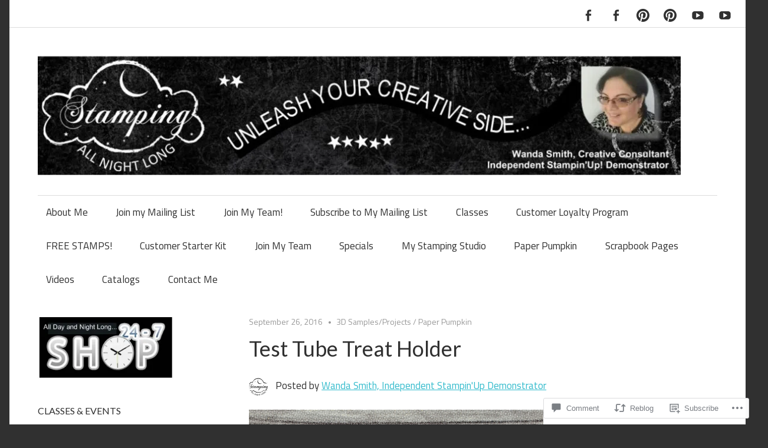

--- FILE ---
content_type: text/html; charset=UTF-8
request_url: https://wandacreates.com/2016/09/26/test-tube-treat-holder/
body_size: 32126
content:
<!DOCTYPE html>
<html lang="en">

<head>
<meta charset="UTF-8">
<meta name="viewport" content="width=device-width, initial-scale=1">
<link rel="profile" href="http://gmpg.org/xfn/11">
<link rel="pingback" href="https://wandacreates.com/xmlrpc.php">

<title>Test Tube Treat Holder</title>
<script type="text/javascript">
  WebFontConfig = {"google":{"families":["Lily+Script+One:r:latin,latin-ext","Lato:r:latin,latin-ext"]},"api_url":"https:\/\/fonts-api.wp.com\/css"};
  (function() {
    var wf = document.createElement('script');
    wf.src = '/wp-content/plugins/custom-fonts/js/webfont.js';
    wf.type = 'text/javascript';
    wf.async = 'true';
    var s = document.getElementsByTagName('script')[0];
    s.parentNode.insertBefore(wf, s);
	})();
</script><style id="jetpack-custom-fonts-css">.wf-active h1, .wf-active h2, .wf-active h3, .wf-active h4, .wf-active h5, .wf-active h6{font-family:"Lato",sans-serif;font-style:normal;font-weight:400}.wf-active h1{font-style:normal;font-weight:400}.wf-active h2{font-style:normal;font-weight:400}.wf-active h3{font-style:normal;font-weight:400}.wf-active h4{font-style:normal;font-weight:400}.wf-active h5{font-style:normal;font-weight:400}.wf-active h6{font-style:normal;font-weight:400}.wf-active .site-title{font-weight:400;font-family:"Lato",sans-serif;font-style:normal}.wf-active .widget-title{font-family:"Lato",sans-serif;font-style:normal;font-weight:400}.wf-active .entry-title{font-family:"Lato",sans-serif;font-style:normal;font-weight:400}.wf-active .entry-author .author-heading .author-title{font-family:"Lato",sans-serif;font-style:normal;font-weight:400}.wf-active .post-navigation .nav-links .entry-title{font-style:normal;font-weight:400}.wf-active .archive-title{font-family:"Lato",sans-serif;font-style:normal;font-weight:400}.wf-active .post-wrapper .has-post-thumbnail .entry-title{font-style:normal;font-weight:400}.wf-active .featured-posts .featured-post .type-post .entry-title{font-style:normal;font-weight:400}.wf-active .comment-reply-title, .wf-active .comments-header .comments-title{font-family:"Lato",sans-serif;font-style:normal;font-weight:400}.wf-active .comment-reply-title small a{font-weight:400;font-style:normal}@media only screen and (max-width: 70em){.wf-active .site-title{font-style:normal;font-weight:400}}@media only screen and (max-width: 70em){.wf-active .entry-title{font-style:normal;font-weight:400}}@media only screen and (max-width: 70em){.wf-active .featured-posts .featured-post .type-post .entry-title, .wf-active .post-wrapper .has-post-thumbnail .entry-title{font-style:normal;font-weight:400}}@media only screen and (max-width: 58em){.wf-active .entry-title{font-style:normal;font-weight:400}}@media only screen and (max-width: 58em){.wf-active .featured-posts .featured-post .type-post .entry-title, .wf-active .post-wrapper .has-post-thumbnail .entry-title{font-style:normal;font-weight:400}}@media only screen and (max-width: 50em){.wf-active .entry-title{font-style:normal;font-weight:400}}@media only screen and (max-width: 50em){.wf-active .featured-posts .featured-post .type-post .entry-title, .wf-active .post-wrapper .has-post-thumbnail .entry-title{font-style:normal;font-weight:400}}@media only screen and (max-width: 40em){.wf-active .entry-title, .wf-active .featured-posts .featured-post .type-post .entry-title, .wf-active .post-wrapper .has-post-thumbnail .entry-title{font-style:normal;font-weight:400}}@media only screen and (max-width: 30em){.wf-active .site-title{font-style:normal;font-weight:400}}@media only screen and (max-width: 30em){.wf-active .entry-title, .wf-active .featured-posts .featured-post .type-post .entry-title, .wf-active .post-wrapper .has-post-thumbnail .entry-title{font-style:normal;font-weight:400}}@media only screen and (max-width: 30em){.wf-active .post-navigation .nav-links .entry-title{font-style:normal;font-weight:400}}@media only screen and (max-width: 20em){.wf-active .site-title{font-style:normal;font-weight:400}}@media only screen and (max-width: 20em){.wf-active .entry-title, .wf-active .featured-posts .featured-post .type-post .entry-title, .wf-active .post-wrapper .has-post-thumbnail .entry-title{font-style:normal;font-weight:400}}</style>
<meta name='robots' content='max-image-preview:large' />
<meta name="google-site-verification" content="_FrjjVcjzOygiaxjeQUf-Qg2f5PBEsvEC_0PYoJJPjU" />
<meta name="msvalidate.01" content="keyword1," />
<meta name="p:domain_verify" content="a4d9594e0c8a4547d07824294d2fda8c" />

<!-- Async WordPress.com Remote Login -->
<script id="wpcom_remote_login_js">
var wpcom_remote_login_extra_auth = '';
function wpcom_remote_login_remove_dom_node_id( element_id ) {
	var dom_node = document.getElementById( element_id );
	if ( dom_node ) { dom_node.parentNode.removeChild( dom_node ); }
}
function wpcom_remote_login_remove_dom_node_classes( class_name ) {
	var dom_nodes = document.querySelectorAll( '.' + class_name );
	for ( var i = 0; i < dom_nodes.length; i++ ) {
		dom_nodes[ i ].parentNode.removeChild( dom_nodes[ i ] );
	}
}
function wpcom_remote_login_final_cleanup() {
	wpcom_remote_login_remove_dom_node_classes( "wpcom_remote_login_msg" );
	wpcom_remote_login_remove_dom_node_id( "wpcom_remote_login_key" );
	wpcom_remote_login_remove_dom_node_id( "wpcom_remote_login_validate" );
	wpcom_remote_login_remove_dom_node_id( "wpcom_remote_login_js" );
	wpcom_remote_login_remove_dom_node_id( "wpcom_request_access_iframe" );
	wpcom_remote_login_remove_dom_node_id( "wpcom_request_access_styles" );
}

// Watch for messages back from the remote login
window.addEventListener( "message", function( e ) {
	if ( e.origin === "https://r-login.wordpress.com" ) {
		var data = {};
		try {
			data = JSON.parse( e.data );
		} catch( e ) {
			wpcom_remote_login_final_cleanup();
			return;
		}

		if ( data.msg === 'LOGIN' ) {
			// Clean up the login check iframe
			wpcom_remote_login_remove_dom_node_id( "wpcom_remote_login_key" );

			var id_regex = new RegExp( /^[0-9]+$/ );
			var token_regex = new RegExp( /^.*|.*|.*$/ );
			if (
				token_regex.test( data.token )
				&& id_regex.test( data.wpcomid )
			) {
				// We have everything we need to ask for a login
				var script = document.createElement( "script" );
				script.setAttribute( "id", "wpcom_remote_login_validate" );
				script.src = '/remote-login.php?wpcom_remote_login=validate'
					+ '&wpcomid=' + data.wpcomid
					+ '&token=' + encodeURIComponent( data.token )
					+ '&host=' + window.location.protocol
					+ '//' + window.location.hostname
					+ '&postid=6078'
					+ '&is_singular=1';
				document.body.appendChild( script );
			}

			return;
		}

		// Safari ITP, not logged in, so redirect
		if ( data.msg === 'LOGIN-REDIRECT' ) {
			window.location = 'https://wordpress.com/log-in?redirect_to=' + window.location.href;
			return;
		}

		// Safari ITP, storage access failed, remove the request
		if ( data.msg === 'LOGIN-REMOVE' ) {
			var css_zap = 'html { -webkit-transition: margin-top 1s; transition: margin-top 1s; } /* 9001 */ html { margin-top: 0 !important; } * html body { margin-top: 0 !important; } @media screen and ( max-width: 782px ) { html { margin-top: 0 !important; } * html body { margin-top: 0 !important; } }';
			var style_zap = document.createElement( 'style' );
			style_zap.type = 'text/css';
			style_zap.appendChild( document.createTextNode( css_zap ) );
			document.body.appendChild( style_zap );

			var e = document.getElementById( 'wpcom_request_access_iframe' );
			e.parentNode.removeChild( e );

			document.cookie = 'wordpress_com_login_access=denied; path=/; max-age=31536000';

			return;
		}

		// Safari ITP
		if ( data.msg === 'REQUEST_ACCESS' ) {
			console.log( 'request access: safari' );

			// Check ITP iframe enable/disable knob
			if ( wpcom_remote_login_extra_auth !== 'safari_itp_iframe' ) {
				return;
			}

			// If we are in a "private window" there is no ITP.
			var private_window = false;
			try {
				var opendb = window.openDatabase( null, null, null, null );
			} catch( e ) {
				private_window = true;
			}

			if ( private_window ) {
				console.log( 'private window' );
				return;
			}

			var iframe = document.createElement( 'iframe' );
			iframe.id = 'wpcom_request_access_iframe';
			iframe.setAttribute( 'scrolling', 'no' );
			iframe.setAttribute( 'sandbox', 'allow-storage-access-by-user-activation allow-scripts allow-same-origin allow-top-navigation-by-user-activation' );
			iframe.src = 'https://r-login.wordpress.com/remote-login.php?wpcom_remote_login=request_access&origin=' + encodeURIComponent( data.origin ) + '&wpcomid=' + encodeURIComponent( data.wpcomid );

			var css = 'html { -webkit-transition: margin-top 1s; transition: margin-top 1s; } /* 9001 */ html { margin-top: 46px !important; } * html body { margin-top: 46px !important; } @media screen and ( max-width: 660px ) { html { margin-top: 71px !important; } * html body { margin-top: 71px !important; } #wpcom_request_access_iframe { display: block; height: 71px !important; } } #wpcom_request_access_iframe { border: 0px; height: 46px; position: fixed; top: 0; left: 0; width: 100%; min-width: 100%; z-index: 99999; background: #23282d; } ';

			var style = document.createElement( 'style' );
			style.type = 'text/css';
			style.id = 'wpcom_request_access_styles';
			style.appendChild( document.createTextNode( css ) );
			document.body.appendChild( style );

			document.body.appendChild( iframe );
		}

		if ( data.msg === 'DONE' ) {
			wpcom_remote_login_final_cleanup();
		}
	}
}, false );

// Inject the remote login iframe after the page has had a chance to load
// more critical resources
window.addEventListener( "DOMContentLoaded", function( e ) {
	var iframe = document.createElement( "iframe" );
	iframe.style.display = "none";
	iframe.setAttribute( "scrolling", "no" );
	iframe.setAttribute( "id", "wpcom_remote_login_key" );
	iframe.src = "https://r-login.wordpress.com/remote-login.php"
		+ "?wpcom_remote_login=key"
		+ "&origin=aHR0cHM6Ly93YW5kYWNyZWF0ZXMuY29t"
		+ "&wpcomid=46936358"
		+ "&time=" + Math.floor( Date.now() / 1000 );
	document.body.appendChild( iframe );
}, false );
</script>
<link rel='dns-prefetch' href='//s0.wp.com' />
<link rel='dns-prefetch' href='//widgets.wp.com' />
<link rel='dns-prefetch' href='//fonts-api.wp.com' />
<link rel="alternate" type="application/rss+xml" title=" &raquo; Feed" href="https://wandacreates.com/feed/" />
<link rel="alternate" type="application/rss+xml" title=" &raquo; Comments Feed" href="https://wandacreates.com/comments/feed/" />
<link rel="alternate" type="application/rss+xml" title=" &raquo; Test Tube Treat&nbsp;Holder Comments Feed" href="https://wandacreates.com/2016/09/26/test-tube-treat-holder/feed/" />
	<script type="text/javascript">
		/* <![CDATA[ */
		function addLoadEvent(func) {
			var oldonload = window.onload;
			if (typeof window.onload != 'function') {
				window.onload = func;
			} else {
				window.onload = function () {
					oldonload();
					func();
				}
			}
		}
		/* ]]> */
	</script>
	<link crossorigin='anonymous' rel='stylesheet' id='all-css-0-1' href='/_static/??-eJxtzEkKgDAQRNELGZs4EDfiWUJsxMzYHby+RARB3BQ8KD6cWZgUGSNDKCL7su2RwCJnbdxjCCnVWYtHggO9ZlxFTsQftYaogf+k3x2+4Vv1voRZqrHvpkHJwV5glDTa&cssminify=yes' type='text/css' media='all' />
<style id='wp-emoji-styles-inline-css'>

	img.wp-smiley, img.emoji {
		display: inline !important;
		border: none !important;
		box-shadow: none !important;
		height: 1em !important;
		width: 1em !important;
		margin: 0 0.07em !important;
		vertical-align: -0.1em !important;
		background: none !important;
		padding: 0 !important;
	}
/*# sourceURL=wp-emoji-styles-inline-css */
</style>
<link crossorigin='anonymous' rel='stylesheet' id='all-css-2-1' href='/wp-content/plugins/gutenberg-core/v22.2.0/build/styles/block-library/style.css?m=1764855221i&cssminify=yes' type='text/css' media='all' />
<style id='wp-block-library-inline-css'>
.has-text-align-justify {
	text-align:justify;
}
.has-text-align-justify{text-align:justify;}

/*# sourceURL=wp-block-library-inline-css */
</style><style id='wp-block-image-inline-css'>
.wp-block-image>a,.wp-block-image>figure>a{display:inline-block}.wp-block-image img{box-sizing:border-box;height:auto;max-width:100%;vertical-align:bottom}@media not (prefers-reduced-motion){.wp-block-image img.hide{visibility:hidden}.wp-block-image img.show{animation:show-content-image .4s}}.wp-block-image[style*=border-radius] img,.wp-block-image[style*=border-radius]>a{border-radius:inherit}.wp-block-image.has-custom-border img{box-sizing:border-box}.wp-block-image.aligncenter{text-align:center}.wp-block-image.alignfull>a,.wp-block-image.alignwide>a{width:100%}.wp-block-image.alignfull img,.wp-block-image.alignwide img{height:auto;width:100%}.wp-block-image .aligncenter,.wp-block-image .alignleft,.wp-block-image .alignright,.wp-block-image.aligncenter,.wp-block-image.alignleft,.wp-block-image.alignright{display:table}.wp-block-image .aligncenter>figcaption,.wp-block-image .alignleft>figcaption,.wp-block-image .alignright>figcaption,.wp-block-image.aligncenter>figcaption,.wp-block-image.alignleft>figcaption,.wp-block-image.alignright>figcaption{caption-side:bottom;display:table-caption}.wp-block-image .alignleft{float:left;margin:.5em 1em .5em 0}.wp-block-image .alignright{float:right;margin:.5em 0 .5em 1em}.wp-block-image .aligncenter{margin-left:auto;margin-right:auto}.wp-block-image :where(figcaption){margin-bottom:1em;margin-top:.5em}.wp-block-image.is-style-circle-mask img{border-radius:9999px}@supports ((-webkit-mask-image:none) or (mask-image:none)) or (-webkit-mask-image:none){.wp-block-image.is-style-circle-mask img{border-radius:0;-webkit-mask-image:url('data:image/svg+xml;utf8,<svg viewBox="0 0 100 100" xmlns="http://www.w3.org/2000/svg"><circle cx="50" cy="50" r="50"/></svg>');mask-image:url('data:image/svg+xml;utf8,<svg viewBox="0 0 100 100" xmlns="http://www.w3.org/2000/svg"><circle cx="50" cy="50" r="50"/></svg>');mask-mode:alpha;-webkit-mask-position:center;mask-position:center;-webkit-mask-repeat:no-repeat;mask-repeat:no-repeat;-webkit-mask-size:contain;mask-size:contain}}:root :where(.wp-block-image.is-style-rounded img,.wp-block-image .is-style-rounded img){border-radius:9999px}.wp-block-image figure{margin:0}.wp-lightbox-container{display:flex;flex-direction:column;position:relative}.wp-lightbox-container img{cursor:zoom-in}.wp-lightbox-container img:hover+button{opacity:1}.wp-lightbox-container button{align-items:center;backdrop-filter:blur(16px) saturate(180%);background-color:#5a5a5a40;border:none;border-radius:4px;cursor:zoom-in;display:flex;height:20px;justify-content:center;opacity:0;padding:0;position:absolute;right:16px;text-align:center;top:16px;width:20px;z-index:100}@media not (prefers-reduced-motion){.wp-lightbox-container button{transition:opacity .2s ease}}.wp-lightbox-container button:focus-visible{outline:3px auto #5a5a5a40;outline:3px auto -webkit-focus-ring-color;outline-offset:3px}.wp-lightbox-container button:hover{cursor:pointer;opacity:1}.wp-lightbox-container button:focus{opacity:1}.wp-lightbox-container button:focus,.wp-lightbox-container button:hover,.wp-lightbox-container button:not(:hover):not(:active):not(.has-background){background-color:#5a5a5a40;border:none}.wp-lightbox-overlay{box-sizing:border-box;cursor:zoom-out;height:100vh;left:0;overflow:hidden;position:fixed;top:0;visibility:hidden;width:100%;z-index:100000}.wp-lightbox-overlay .close-button{align-items:center;cursor:pointer;display:flex;justify-content:center;min-height:40px;min-width:40px;padding:0;position:absolute;right:calc(env(safe-area-inset-right) + 16px);top:calc(env(safe-area-inset-top) + 16px);z-index:5000000}.wp-lightbox-overlay .close-button:focus,.wp-lightbox-overlay .close-button:hover,.wp-lightbox-overlay .close-button:not(:hover):not(:active):not(.has-background){background:none;border:none}.wp-lightbox-overlay .lightbox-image-container{height:var(--wp--lightbox-container-height);left:50%;overflow:hidden;position:absolute;top:50%;transform:translate(-50%,-50%);transform-origin:top left;width:var(--wp--lightbox-container-width);z-index:9999999999}.wp-lightbox-overlay .wp-block-image{align-items:center;box-sizing:border-box;display:flex;height:100%;justify-content:center;margin:0;position:relative;transform-origin:0 0;width:100%;z-index:3000000}.wp-lightbox-overlay .wp-block-image img{height:var(--wp--lightbox-image-height);min-height:var(--wp--lightbox-image-height);min-width:var(--wp--lightbox-image-width);width:var(--wp--lightbox-image-width)}.wp-lightbox-overlay .wp-block-image figcaption{display:none}.wp-lightbox-overlay button{background:none;border:none}.wp-lightbox-overlay .scrim{background-color:#fff;height:100%;opacity:.9;position:absolute;width:100%;z-index:2000000}.wp-lightbox-overlay.active{visibility:visible}@media not (prefers-reduced-motion){.wp-lightbox-overlay.active{animation:turn-on-visibility .25s both}.wp-lightbox-overlay.active img{animation:turn-on-visibility .35s both}.wp-lightbox-overlay.show-closing-animation:not(.active){animation:turn-off-visibility .35s both}.wp-lightbox-overlay.show-closing-animation:not(.active) img{animation:turn-off-visibility .25s both}.wp-lightbox-overlay.zoom.active{animation:none;opacity:1;visibility:visible}.wp-lightbox-overlay.zoom.active .lightbox-image-container{animation:lightbox-zoom-in .4s}.wp-lightbox-overlay.zoom.active .lightbox-image-container img{animation:none}.wp-lightbox-overlay.zoom.active .scrim{animation:turn-on-visibility .4s forwards}.wp-lightbox-overlay.zoom.show-closing-animation:not(.active){animation:none}.wp-lightbox-overlay.zoom.show-closing-animation:not(.active) .lightbox-image-container{animation:lightbox-zoom-out .4s}.wp-lightbox-overlay.zoom.show-closing-animation:not(.active) .lightbox-image-container img{animation:none}.wp-lightbox-overlay.zoom.show-closing-animation:not(.active) .scrim{animation:turn-off-visibility .4s forwards}}@keyframes show-content-image{0%{visibility:hidden}99%{visibility:hidden}to{visibility:visible}}@keyframes turn-on-visibility{0%{opacity:0}to{opacity:1}}@keyframes turn-off-visibility{0%{opacity:1;visibility:visible}99%{opacity:0;visibility:visible}to{opacity:0;visibility:hidden}}@keyframes lightbox-zoom-in{0%{transform:translate(calc((-100vw + var(--wp--lightbox-scrollbar-width))/2 + var(--wp--lightbox-initial-left-position)),calc(-50vh + var(--wp--lightbox-initial-top-position))) scale(var(--wp--lightbox-scale))}to{transform:translate(-50%,-50%) scale(1)}}@keyframes lightbox-zoom-out{0%{transform:translate(-50%,-50%) scale(1);visibility:visible}99%{visibility:visible}to{transform:translate(calc((-100vw + var(--wp--lightbox-scrollbar-width))/2 + var(--wp--lightbox-initial-left-position)),calc(-50vh + var(--wp--lightbox-initial-top-position))) scale(var(--wp--lightbox-scale));visibility:hidden}}
/*# sourceURL=/wp-content/plugins/gutenberg-core/v22.2.0/build/styles/block-library/image/style.css */
</style>
<style id='global-styles-inline-css'>
:root{--wp--preset--aspect-ratio--square: 1;--wp--preset--aspect-ratio--4-3: 4/3;--wp--preset--aspect-ratio--3-4: 3/4;--wp--preset--aspect-ratio--3-2: 3/2;--wp--preset--aspect-ratio--2-3: 2/3;--wp--preset--aspect-ratio--16-9: 16/9;--wp--preset--aspect-ratio--9-16: 9/16;--wp--preset--color--black: #000000;--wp--preset--color--cyan-bluish-gray: #abb8c3;--wp--preset--color--white: #ffffff;--wp--preset--color--pale-pink: #f78da7;--wp--preset--color--vivid-red: #cf2e2e;--wp--preset--color--luminous-vivid-orange: #ff6900;--wp--preset--color--luminous-vivid-amber: #fcb900;--wp--preset--color--light-green-cyan: #7bdcb5;--wp--preset--color--vivid-green-cyan: #00d084;--wp--preset--color--pale-cyan-blue: #8ed1fc;--wp--preset--color--vivid-cyan-blue: #0693e3;--wp--preset--color--vivid-purple: #9b51e0;--wp--preset--color--primary: #33bbcc;--wp--preset--color--secondary: #0d95a6;--wp--preset--color--accent: #fa023e;--wp--preset--color--highlight: #48a60d;--wp--preset--color--light-gray: #dddddd;--wp--preset--color--gray: #808080;--wp--preset--color--dark-gray: #303030;--wp--preset--gradient--vivid-cyan-blue-to-vivid-purple: linear-gradient(135deg,rgb(6,147,227) 0%,rgb(155,81,224) 100%);--wp--preset--gradient--light-green-cyan-to-vivid-green-cyan: linear-gradient(135deg,rgb(122,220,180) 0%,rgb(0,208,130) 100%);--wp--preset--gradient--luminous-vivid-amber-to-luminous-vivid-orange: linear-gradient(135deg,rgb(252,185,0) 0%,rgb(255,105,0) 100%);--wp--preset--gradient--luminous-vivid-orange-to-vivid-red: linear-gradient(135deg,rgb(255,105,0) 0%,rgb(207,46,46) 100%);--wp--preset--gradient--very-light-gray-to-cyan-bluish-gray: linear-gradient(135deg,rgb(238,238,238) 0%,rgb(169,184,195) 100%);--wp--preset--gradient--cool-to-warm-spectrum: linear-gradient(135deg,rgb(74,234,220) 0%,rgb(151,120,209) 20%,rgb(207,42,186) 40%,rgb(238,44,130) 60%,rgb(251,105,98) 80%,rgb(254,248,76) 100%);--wp--preset--gradient--blush-light-purple: linear-gradient(135deg,rgb(255,206,236) 0%,rgb(152,150,240) 100%);--wp--preset--gradient--blush-bordeaux: linear-gradient(135deg,rgb(254,205,165) 0%,rgb(254,45,45) 50%,rgb(107,0,62) 100%);--wp--preset--gradient--luminous-dusk: linear-gradient(135deg,rgb(255,203,112) 0%,rgb(199,81,192) 50%,rgb(65,88,208) 100%);--wp--preset--gradient--pale-ocean: linear-gradient(135deg,rgb(255,245,203) 0%,rgb(182,227,212) 50%,rgb(51,167,181) 100%);--wp--preset--gradient--electric-grass: linear-gradient(135deg,rgb(202,248,128) 0%,rgb(113,206,126) 100%);--wp--preset--gradient--midnight: linear-gradient(135deg,rgb(2,3,129) 0%,rgb(40,116,252) 100%);--wp--preset--font-size--small: 14px;--wp--preset--font-size--medium: 20px;--wp--preset--font-size--large: 24px;--wp--preset--font-size--x-large: 42px;--wp--preset--font-size--huge: 36px;--wp--preset--font-family--albert-sans: 'Albert Sans', sans-serif;--wp--preset--font-family--alegreya: Alegreya, serif;--wp--preset--font-family--arvo: Arvo, serif;--wp--preset--font-family--bodoni-moda: 'Bodoni Moda', serif;--wp--preset--font-family--bricolage-grotesque: 'Bricolage Grotesque', sans-serif;--wp--preset--font-family--cabin: Cabin, sans-serif;--wp--preset--font-family--chivo: Chivo, sans-serif;--wp--preset--font-family--commissioner: Commissioner, sans-serif;--wp--preset--font-family--cormorant: Cormorant, serif;--wp--preset--font-family--courier-prime: 'Courier Prime', monospace;--wp--preset--font-family--crimson-pro: 'Crimson Pro', serif;--wp--preset--font-family--dm-mono: 'DM Mono', monospace;--wp--preset--font-family--dm-sans: 'DM Sans', sans-serif;--wp--preset--font-family--dm-serif-display: 'DM Serif Display', serif;--wp--preset--font-family--domine: Domine, serif;--wp--preset--font-family--eb-garamond: 'EB Garamond', serif;--wp--preset--font-family--epilogue: Epilogue, sans-serif;--wp--preset--font-family--fahkwang: Fahkwang, sans-serif;--wp--preset--font-family--figtree: Figtree, sans-serif;--wp--preset--font-family--fira-sans: 'Fira Sans', sans-serif;--wp--preset--font-family--fjalla-one: 'Fjalla One', sans-serif;--wp--preset--font-family--fraunces: Fraunces, serif;--wp--preset--font-family--gabarito: Gabarito, system-ui;--wp--preset--font-family--ibm-plex-mono: 'IBM Plex Mono', monospace;--wp--preset--font-family--ibm-plex-sans: 'IBM Plex Sans', sans-serif;--wp--preset--font-family--ibarra-real-nova: 'Ibarra Real Nova', serif;--wp--preset--font-family--instrument-serif: 'Instrument Serif', serif;--wp--preset--font-family--inter: Inter, sans-serif;--wp--preset--font-family--josefin-sans: 'Josefin Sans', sans-serif;--wp--preset--font-family--jost: Jost, sans-serif;--wp--preset--font-family--libre-baskerville: 'Libre Baskerville', serif;--wp--preset--font-family--libre-franklin: 'Libre Franklin', sans-serif;--wp--preset--font-family--literata: Literata, serif;--wp--preset--font-family--lora: Lora, serif;--wp--preset--font-family--merriweather: Merriweather, serif;--wp--preset--font-family--montserrat: Montserrat, sans-serif;--wp--preset--font-family--newsreader: Newsreader, serif;--wp--preset--font-family--noto-sans-mono: 'Noto Sans Mono', sans-serif;--wp--preset--font-family--nunito: Nunito, sans-serif;--wp--preset--font-family--open-sans: 'Open Sans', sans-serif;--wp--preset--font-family--overpass: Overpass, sans-serif;--wp--preset--font-family--pt-serif: 'PT Serif', serif;--wp--preset--font-family--petrona: Petrona, serif;--wp--preset--font-family--piazzolla: Piazzolla, serif;--wp--preset--font-family--playfair-display: 'Playfair Display', serif;--wp--preset--font-family--plus-jakarta-sans: 'Plus Jakarta Sans', sans-serif;--wp--preset--font-family--poppins: Poppins, sans-serif;--wp--preset--font-family--raleway: Raleway, sans-serif;--wp--preset--font-family--roboto: Roboto, sans-serif;--wp--preset--font-family--roboto-slab: 'Roboto Slab', serif;--wp--preset--font-family--rubik: Rubik, sans-serif;--wp--preset--font-family--rufina: Rufina, serif;--wp--preset--font-family--sora: Sora, sans-serif;--wp--preset--font-family--source-sans-3: 'Source Sans 3', sans-serif;--wp--preset--font-family--source-serif-4: 'Source Serif 4', serif;--wp--preset--font-family--space-mono: 'Space Mono', monospace;--wp--preset--font-family--syne: Syne, sans-serif;--wp--preset--font-family--texturina: Texturina, serif;--wp--preset--font-family--urbanist: Urbanist, sans-serif;--wp--preset--font-family--work-sans: 'Work Sans', sans-serif;--wp--preset--spacing--20: 0.44rem;--wp--preset--spacing--30: 0.67rem;--wp--preset--spacing--40: 1rem;--wp--preset--spacing--50: 1.5rem;--wp--preset--spacing--60: 2.25rem;--wp--preset--spacing--70: 3.38rem;--wp--preset--spacing--80: 5.06rem;--wp--preset--shadow--natural: 6px 6px 9px rgba(0, 0, 0, 0.2);--wp--preset--shadow--deep: 12px 12px 50px rgba(0, 0, 0, 0.4);--wp--preset--shadow--sharp: 6px 6px 0px rgba(0, 0, 0, 0.2);--wp--preset--shadow--outlined: 6px 6px 0px -3px rgb(255, 255, 255), 6px 6px rgb(0, 0, 0);--wp--preset--shadow--crisp: 6px 6px 0px rgb(0, 0, 0);}:where(.is-layout-flex){gap: 0.5em;}:where(.is-layout-grid){gap: 0.5em;}body .is-layout-flex{display: flex;}.is-layout-flex{flex-wrap: wrap;align-items: center;}.is-layout-flex > :is(*, div){margin: 0;}body .is-layout-grid{display: grid;}.is-layout-grid > :is(*, div){margin: 0;}:where(.wp-block-columns.is-layout-flex){gap: 2em;}:where(.wp-block-columns.is-layout-grid){gap: 2em;}:where(.wp-block-post-template.is-layout-flex){gap: 1.25em;}:where(.wp-block-post-template.is-layout-grid){gap: 1.25em;}.has-black-color{color: var(--wp--preset--color--black) !important;}.has-cyan-bluish-gray-color{color: var(--wp--preset--color--cyan-bluish-gray) !important;}.has-white-color{color: var(--wp--preset--color--white) !important;}.has-pale-pink-color{color: var(--wp--preset--color--pale-pink) !important;}.has-vivid-red-color{color: var(--wp--preset--color--vivid-red) !important;}.has-luminous-vivid-orange-color{color: var(--wp--preset--color--luminous-vivid-orange) !important;}.has-luminous-vivid-amber-color{color: var(--wp--preset--color--luminous-vivid-amber) !important;}.has-light-green-cyan-color{color: var(--wp--preset--color--light-green-cyan) !important;}.has-vivid-green-cyan-color{color: var(--wp--preset--color--vivid-green-cyan) !important;}.has-pale-cyan-blue-color{color: var(--wp--preset--color--pale-cyan-blue) !important;}.has-vivid-cyan-blue-color{color: var(--wp--preset--color--vivid-cyan-blue) !important;}.has-vivid-purple-color{color: var(--wp--preset--color--vivid-purple) !important;}.has-black-background-color{background-color: var(--wp--preset--color--black) !important;}.has-cyan-bluish-gray-background-color{background-color: var(--wp--preset--color--cyan-bluish-gray) !important;}.has-white-background-color{background-color: var(--wp--preset--color--white) !important;}.has-pale-pink-background-color{background-color: var(--wp--preset--color--pale-pink) !important;}.has-vivid-red-background-color{background-color: var(--wp--preset--color--vivid-red) !important;}.has-luminous-vivid-orange-background-color{background-color: var(--wp--preset--color--luminous-vivid-orange) !important;}.has-luminous-vivid-amber-background-color{background-color: var(--wp--preset--color--luminous-vivid-amber) !important;}.has-light-green-cyan-background-color{background-color: var(--wp--preset--color--light-green-cyan) !important;}.has-vivid-green-cyan-background-color{background-color: var(--wp--preset--color--vivid-green-cyan) !important;}.has-pale-cyan-blue-background-color{background-color: var(--wp--preset--color--pale-cyan-blue) !important;}.has-vivid-cyan-blue-background-color{background-color: var(--wp--preset--color--vivid-cyan-blue) !important;}.has-vivid-purple-background-color{background-color: var(--wp--preset--color--vivid-purple) !important;}.has-black-border-color{border-color: var(--wp--preset--color--black) !important;}.has-cyan-bluish-gray-border-color{border-color: var(--wp--preset--color--cyan-bluish-gray) !important;}.has-white-border-color{border-color: var(--wp--preset--color--white) !important;}.has-pale-pink-border-color{border-color: var(--wp--preset--color--pale-pink) !important;}.has-vivid-red-border-color{border-color: var(--wp--preset--color--vivid-red) !important;}.has-luminous-vivid-orange-border-color{border-color: var(--wp--preset--color--luminous-vivid-orange) !important;}.has-luminous-vivid-amber-border-color{border-color: var(--wp--preset--color--luminous-vivid-amber) !important;}.has-light-green-cyan-border-color{border-color: var(--wp--preset--color--light-green-cyan) !important;}.has-vivid-green-cyan-border-color{border-color: var(--wp--preset--color--vivid-green-cyan) !important;}.has-pale-cyan-blue-border-color{border-color: var(--wp--preset--color--pale-cyan-blue) !important;}.has-vivid-cyan-blue-border-color{border-color: var(--wp--preset--color--vivid-cyan-blue) !important;}.has-vivid-purple-border-color{border-color: var(--wp--preset--color--vivid-purple) !important;}.has-vivid-cyan-blue-to-vivid-purple-gradient-background{background: var(--wp--preset--gradient--vivid-cyan-blue-to-vivid-purple) !important;}.has-light-green-cyan-to-vivid-green-cyan-gradient-background{background: var(--wp--preset--gradient--light-green-cyan-to-vivid-green-cyan) !important;}.has-luminous-vivid-amber-to-luminous-vivid-orange-gradient-background{background: var(--wp--preset--gradient--luminous-vivid-amber-to-luminous-vivid-orange) !important;}.has-luminous-vivid-orange-to-vivid-red-gradient-background{background: var(--wp--preset--gradient--luminous-vivid-orange-to-vivid-red) !important;}.has-very-light-gray-to-cyan-bluish-gray-gradient-background{background: var(--wp--preset--gradient--very-light-gray-to-cyan-bluish-gray) !important;}.has-cool-to-warm-spectrum-gradient-background{background: var(--wp--preset--gradient--cool-to-warm-spectrum) !important;}.has-blush-light-purple-gradient-background{background: var(--wp--preset--gradient--blush-light-purple) !important;}.has-blush-bordeaux-gradient-background{background: var(--wp--preset--gradient--blush-bordeaux) !important;}.has-luminous-dusk-gradient-background{background: var(--wp--preset--gradient--luminous-dusk) !important;}.has-pale-ocean-gradient-background{background: var(--wp--preset--gradient--pale-ocean) !important;}.has-electric-grass-gradient-background{background: var(--wp--preset--gradient--electric-grass) !important;}.has-midnight-gradient-background{background: var(--wp--preset--gradient--midnight) !important;}.has-small-font-size{font-size: var(--wp--preset--font-size--small) !important;}.has-medium-font-size{font-size: var(--wp--preset--font-size--medium) !important;}.has-large-font-size{font-size: var(--wp--preset--font-size--large) !important;}.has-x-large-font-size{font-size: var(--wp--preset--font-size--x-large) !important;}.has-albert-sans-font-family{font-family: var(--wp--preset--font-family--albert-sans) !important;}.has-alegreya-font-family{font-family: var(--wp--preset--font-family--alegreya) !important;}.has-arvo-font-family{font-family: var(--wp--preset--font-family--arvo) !important;}.has-bodoni-moda-font-family{font-family: var(--wp--preset--font-family--bodoni-moda) !important;}.has-bricolage-grotesque-font-family{font-family: var(--wp--preset--font-family--bricolage-grotesque) !important;}.has-cabin-font-family{font-family: var(--wp--preset--font-family--cabin) !important;}.has-chivo-font-family{font-family: var(--wp--preset--font-family--chivo) !important;}.has-commissioner-font-family{font-family: var(--wp--preset--font-family--commissioner) !important;}.has-cormorant-font-family{font-family: var(--wp--preset--font-family--cormorant) !important;}.has-courier-prime-font-family{font-family: var(--wp--preset--font-family--courier-prime) !important;}.has-crimson-pro-font-family{font-family: var(--wp--preset--font-family--crimson-pro) !important;}.has-dm-mono-font-family{font-family: var(--wp--preset--font-family--dm-mono) !important;}.has-dm-sans-font-family{font-family: var(--wp--preset--font-family--dm-sans) !important;}.has-dm-serif-display-font-family{font-family: var(--wp--preset--font-family--dm-serif-display) !important;}.has-domine-font-family{font-family: var(--wp--preset--font-family--domine) !important;}.has-eb-garamond-font-family{font-family: var(--wp--preset--font-family--eb-garamond) !important;}.has-epilogue-font-family{font-family: var(--wp--preset--font-family--epilogue) !important;}.has-fahkwang-font-family{font-family: var(--wp--preset--font-family--fahkwang) !important;}.has-figtree-font-family{font-family: var(--wp--preset--font-family--figtree) !important;}.has-fira-sans-font-family{font-family: var(--wp--preset--font-family--fira-sans) !important;}.has-fjalla-one-font-family{font-family: var(--wp--preset--font-family--fjalla-one) !important;}.has-fraunces-font-family{font-family: var(--wp--preset--font-family--fraunces) !important;}.has-gabarito-font-family{font-family: var(--wp--preset--font-family--gabarito) !important;}.has-ibm-plex-mono-font-family{font-family: var(--wp--preset--font-family--ibm-plex-mono) !important;}.has-ibm-plex-sans-font-family{font-family: var(--wp--preset--font-family--ibm-plex-sans) !important;}.has-ibarra-real-nova-font-family{font-family: var(--wp--preset--font-family--ibarra-real-nova) !important;}.has-instrument-serif-font-family{font-family: var(--wp--preset--font-family--instrument-serif) !important;}.has-inter-font-family{font-family: var(--wp--preset--font-family--inter) !important;}.has-josefin-sans-font-family{font-family: var(--wp--preset--font-family--josefin-sans) !important;}.has-jost-font-family{font-family: var(--wp--preset--font-family--jost) !important;}.has-libre-baskerville-font-family{font-family: var(--wp--preset--font-family--libre-baskerville) !important;}.has-libre-franklin-font-family{font-family: var(--wp--preset--font-family--libre-franklin) !important;}.has-literata-font-family{font-family: var(--wp--preset--font-family--literata) !important;}.has-lora-font-family{font-family: var(--wp--preset--font-family--lora) !important;}.has-merriweather-font-family{font-family: var(--wp--preset--font-family--merriweather) !important;}.has-montserrat-font-family{font-family: var(--wp--preset--font-family--montserrat) !important;}.has-newsreader-font-family{font-family: var(--wp--preset--font-family--newsreader) !important;}.has-noto-sans-mono-font-family{font-family: var(--wp--preset--font-family--noto-sans-mono) !important;}.has-nunito-font-family{font-family: var(--wp--preset--font-family--nunito) !important;}.has-open-sans-font-family{font-family: var(--wp--preset--font-family--open-sans) !important;}.has-overpass-font-family{font-family: var(--wp--preset--font-family--overpass) !important;}.has-pt-serif-font-family{font-family: var(--wp--preset--font-family--pt-serif) !important;}.has-petrona-font-family{font-family: var(--wp--preset--font-family--petrona) !important;}.has-piazzolla-font-family{font-family: var(--wp--preset--font-family--piazzolla) !important;}.has-playfair-display-font-family{font-family: var(--wp--preset--font-family--playfair-display) !important;}.has-plus-jakarta-sans-font-family{font-family: var(--wp--preset--font-family--plus-jakarta-sans) !important;}.has-poppins-font-family{font-family: var(--wp--preset--font-family--poppins) !important;}.has-raleway-font-family{font-family: var(--wp--preset--font-family--raleway) !important;}.has-roboto-font-family{font-family: var(--wp--preset--font-family--roboto) !important;}.has-roboto-slab-font-family{font-family: var(--wp--preset--font-family--roboto-slab) !important;}.has-rubik-font-family{font-family: var(--wp--preset--font-family--rubik) !important;}.has-rufina-font-family{font-family: var(--wp--preset--font-family--rufina) !important;}.has-sora-font-family{font-family: var(--wp--preset--font-family--sora) !important;}.has-source-sans-3-font-family{font-family: var(--wp--preset--font-family--source-sans-3) !important;}.has-source-serif-4-font-family{font-family: var(--wp--preset--font-family--source-serif-4) !important;}.has-space-mono-font-family{font-family: var(--wp--preset--font-family--space-mono) !important;}.has-syne-font-family{font-family: var(--wp--preset--font-family--syne) !important;}.has-texturina-font-family{font-family: var(--wp--preset--font-family--texturina) !important;}.has-urbanist-font-family{font-family: var(--wp--preset--font-family--urbanist) !important;}.has-work-sans-font-family{font-family: var(--wp--preset--font-family--work-sans) !important;}
/*# sourceURL=global-styles-inline-css */
</style>

<style id='classic-theme-styles-inline-css'>
/*! This file is auto-generated */
.wp-block-button__link{color:#fff;background-color:#32373c;border-radius:9999px;box-shadow:none;text-decoration:none;padding:calc(.667em + 2px) calc(1.333em + 2px);font-size:1.125em}.wp-block-file__button{background:#32373c;color:#fff;text-decoration:none}
/*# sourceURL=/wp-includes/css/classic-themes.min.css */
</style>
<link crossorigin='anonymous' rel='stylesheet' id='all-css-4-1' href='/_static/??-eJx9jkEOwjAMBD9EcMqBckE8BSWpBSl1EsVO+/26qrgA4mLJuzv2wlJMyEkwCVAzZWqPmBhCrqg6FSegCcIhOpyQNHYMzAf4jS1FGeN9qchsdFJsZOSpIP/jRpTiwsuotJ/YDaCc09u8z5iGXME1yeREYvjCgGsA3+I0wIzV62sVt878uW9lbnTt+rO1p76zl3EFmp5j4Q==&cssminify=yes' type='text/css' media='all' />
<link rel='stylesheet' id='verbum-gutenberg-css-css' href='https://widgets.wp.com/verbum-block-editor/block-editor.css?ver=1738686361' media='all' />
<link crossorigin='anonymous' rel='stylesheet' id='all-css-6-1' href='/_static/??/wp-content/themes/premium/maxwell/style.css,/wp-content/mu-plugins/jetpack-plugin/moon/_inc/genericons/genericons/genericons.css?m=1757587232j&cssminify=yes' type='text/css' media='all' />
<link rel='stylesheet' id='maxwell-default-fonts-css' href='https://fonts-api.wp.com/css?family=Titillium+Web%3A400%2C400italic%2C700%2C700italic%7CAmaranth%3A400%2C400italic%2C700%2C700italic&#038;subset=latin%2Clatin-ext' media='all' />
<link crossorigin='anonymous' rel='stylesheet' id='all-css-8-1' href='/wp-content/mu-plugins/jetpack-mu-wpcom-plugin/moon/jetpack_vendor/automattic/jetpack-classic-theme-helper/src/social-menu/social-menu.css?m=1746829816i&cssminify=yes' type='text/css' media='all' />
<style id='jetpack_facebook_likebox-inline-css'>
.widget_facebook_likebox {
	overflow: hidden;
}

/*# sourceURL=/wp-content/mu-plugins/jetpack-plugin/moon/modules/widgets/facebook-likebox/style.css */
</style>
<link crossorigin='anonymous' rel='stylesheet' id='all-css-10-1' href='/_static/??-eJzTLy/QTc7PK0nNK9HPLdUtyClNz8wr1i9KTcrJTwcy0/WTi5G5ekCujj52Temp+bo5+cmJJZn5eSgc3bScxMwikFb7XFtDE1NLExMLc0OTLACohS2q&cssminify=yes' type='text/css' media='all' />
<style id='jetpack-global-styles-frontend-style-inline-css'>
:root { --font-headings: unset; --font-base: unset; --font-headings-default: -apple-system,BlinkMacSystemFont,"Segoe UI",Roboto,Oxygen-Sans,Ubuntu,Cantarell,"Helvetica Neue",sans-serif; --font-base-default: -apple-system,BlinkMacSystemFont,"Segoe UI",Roboto,Oxygen-Sans,Ubuntu,Cantarell,"Helvetica Neue",sans-serif;}
/*# sourceURL=jetpack-global-styles-frontend-style-inline-css */
</style>
<link crossorigin='anonymous' rel='stylesheet' id='all-css-12-1' href='/_static/??-eJyNjcEKwjAQRH/IuFRT6kX8FNkmS5K6yQY3Qfx7bfEiXrwM82B4A49qnJRGpUHupnIPqSgs1Cq624chi6zhO5OCRryTR++fW00l7J3qDv43XVNxoOISsmEJol/wY2uR8vs3WggsM/I6uOTzMI3Hw8lOg11eUT1JKA==&cssminify=yes' type='text/css' media='all' />
<script type="text/javascript" id="jetpack_related-posts-js-extra">
/* <![CDATA[ */
var related_posts_js_options = {"post_heading":"h4"};
//# sourceURL=jetpack_related-posts-js-extra
/* ]]> */
</script>
<script type="text/javascript" id="maxwell-jquery-navigation-js-extra">
/* <![CDATA[ */
var maxwell_menu_title = "Menu";
//# sourceURL=maxwell-jquery-navigation-js-extra
/* ]]> */
</script>
<script type="text/javascript" id="wpcom-actionbar-placeholder-js-extra">
/* <![CDATA[ */
var actionbardata = {"siteID":"46936358","postID":"6078","siteURL":"https://wandacreates.com","xhrURL":"https://wandacreates.com/wp-admin/admin-ajax.php","nonce":"0b2adfe689","isLoggedIn":"","statusMessage":"","subsEmailDefault":"instantly","proxyScriptUrl":"https://s0.wp.com/wp-content/js/wpcom-proxy-request.js?m=1513050504i&amp;ver=20211021","shortlink":"https://wp.me/p3aWi2-1A2","i18n":{"followedText":"New posts from this site will now appear in your \u003Ca href=\"https://wordpress.com/reader\"\u003EReader\u003C/a\u003E","foldBar":"Collapse this bar","unfoldBar":"Expand this bar","shortLinkCopied":"Shortlink copied to clipboard."}};
//# sourceURL=wpcom-actionbar-placeholder-js-extra
/* ]]> */
</script>
<script type="text/javascript" id="jetpack-mu-wpcom-settings-js-before">
/* <![CDATA[ */
var JETPACK_MU_WPCOM_SETTINGS = {"assetsUrl":"https://s0.wp.com/wp-content/mu-plugins/jetpack-mu-wpcom-plugin/moon/jetpack_vendor/automattic/jetpack-mu-wpcom/src/build/"};
//# sourceURL=jetpack-mu-wpcom-settings-js-before
/* ]]> */
</script>
<script crossorigin='anonymous' type='text/javascript'  src='/_static/??[base64]'></script>
<script type="text/javascript" id="rlt-proxy-js-after">
/* <![CDATA[ */
	rltInitialize( {"token":null,"iframeOrigins":["https:\/\/widgets.wp.com"]} );
//# sourceURL=rlt-proxy-js-after
/* ]]> */
</script>
<link rel="EditURI" type="application/rsd+xml" title="RSD" href="https://wandacreates.wordpress.com/xmlrpc.php?rsd" />
<meta name="generator" content="WordPress.com" />
<link rel="canonical" href="https://wandacreates.com/2016/09/26/test-tube-treat-holder/" />
<link rel='shortlink' href='https://wp.me/p3aWi2-1A2' />
<link rel="alternate" type="application/json+oembed" href="https://public-api.wordpress.com/oembed/?format=json&amp;url=https%3A%2F%2Fwandacreates.com%2F2016%2F09%2F26%2Ftest-tube-treat-holder%2F&amp;for=wpcom-auto-discovery" /><link rel="alternate" type="application/xml+oembed" href="https://public-api.wordpress.com/oembed/?format=xml&amp;url=https%3A%2F%2Fwandacreates.com%2F2016%2F09%2F26%2Ftest-tube-treat-holder%2F&amp;for=wpcom-auto-discovery" />
<!-- Jetpack Open Graph Tags -->
<meta property="og:type" content="article" />
<meta property="og:title" content="Test Tube Treat Holder" />
<meta property="og:url" content="https://wandacreates.com/2016/09/26/test-tube-treat-holder/" />
<meta property="og:description" content="Paper Pumpkin&#8217;s September Kit included Test Tube Treats and I immediately thought of a Test Tube Holder video I saw a few years ago from Lisa Somerville. This was the perfect time to make an …" />
<meta property="article:published_time" content="2016-09-26T07:04:27+00:00" />
<meta property="article:modified_time" content="2016-09-26T07:16:52+00:00" />
<meta property="og:image" content="https://wandacreates.com/wp-content/uploads/2016/09/20160926_004615.jpg?w=500" />
<meta property="og:image:width" content="500" />
<meta property="og:image:height" content="946" />
<meta property="og:image:alt" content="20160926_004615.jpg" />
<meta property="og:locale" content="en_US" />
<meta property="article:publisher" content="https://www.facebook.com/WordPresscom" />
<meta name="twitter:text:title" content="Test Tube Treat&nbsp;Holder" />
<meta name="twitter:image" content="https://wandacreates.com/wp-content/uploads/2016/09/20160926_004615.jpg?w=640" />
<meta name="twitter:image:alt" content="20160926_004615.jpg" />
<meta name="twitter:card" content="summary_large_image" />

<!-- End Jetpack Open Graph Tags -->
<link rel="shortcut icon" type="image/x-icon" href="https://secure.gravatar.com/blavatar/6eab2fc6b9b70aae1f294cf2374e9c4cbe3c972233e4a10de61ae48623ed67b1?s=32" sizes="16x16" />
<link rel="icon" type="image/x-icon" href="https://secure.gravatar.com/blavatar/6eab2fc6b9b70aae1f294cf2374e9c4cbe3c972233e4a10de61ae48623ed67b1?s=32" sizes="16x16" />
<link rel="apple-touch-icon" href="https://secure.gravatar.com/blavatar/6eab2fc6b9b70aae1f294cf2374e9c4cbe3c972233e4a10de61ae48623ed67b1?s=114" />
<link rel='openid.server' href='https://wandacreates.com/?openidserver=1' />
<link rel='openid.delegate' href='https://wandacreates.com/' />
<link rel="search" type="application/opensearchdescription+xml" href="https://wandacreates.com/osd.xml" title="" />
<link rel="search" type="application/opensearchdescription+xml" href="https://s1.wp.com/opensearch.xml" title="WordPress.com" />
		<style type="text/css">
			.recentcomments a {
				display: inline !important;
				padding: 0 !important;
				margin: 0 !important;
			}

			table.recentcommentsavatartop img.avatar, table.recentcommentsavatarend img.avatar {
				border: 0px;
				margin: 0;
			}

			table.recentcommentsavatartop a, table.recentcommentsavatarend a {
				border: 0px !important;
				background-color: transparent !important;
			}

			td.recentcommentsavatarend, td.recentcommentsavatartop {
				padding: 0px 0px 1px 0px;
				margin: 0px;
			}

			td.recentcommentstextend {
				border: none !important;
				padding: 0px 0px 2px 10px;
			}

			.rtl td.recentcommentstextend {
				padding: 0px 10px 2px 0px;
			}

			td.recentcommentstexttop {
				border: none;
				padding: 0px 0px 0px 10px;
			}

			.rtl td.recentcommentstexttop {
				padding: 0px 10px 0px 0px;
			}
		</style>
		<meta name="description" content="Paper Pumpkin&#039;s September Kit included Test Tube Treats and I immediately thought of a Test Tube Holder video I saw a few years ago from Lisa Somerville. This was the perfect time to make an updated video so check it out below after the measurements and product List. Measurements (in inches): - Card Stock: Chocolate&hellip;" />

			<style type="text/css">
				.site-title,
				.site-description {
					position: absolute;
					clip: rect(1px, 1px, 1px, 1px);
				}
			</style>

					<link rel="stylesheet" id="custom-css-css" type="text/css" href="https://s0.wp.com/?custom-css=1&#038;csblog=3aWi2&#038;cscache=6&#038;csrev=7" />
			<link crossorigin='anonymous' rel='stylesheet' id='all-css-0-3' href='/_static/??-eJyVkMsKAjEMRX/IGlR0cCF+itQ0ONG2KU068/uO+ELc6PKehJMHjMWhZKNskJorsZ04K5zJisfLI0MSyXDgjHCMghcFHblQnaPqDH43JAktkgL6Kk0pvpqe4BfhhMaCkj7Mj+JhoBykgm8myZsxvkdEr8rorKdErqc47Q+B1aCSFsnKA7mBA4l+k38Pvb+qcQyg7ahYuRhPxs80T5xv5n3aLbr1atttVovl+QqNIZlE&cssminify=yes' type='text/css' media='all' />
</head>

<body class="wp-singular post-template-default single single-post postid-6078 single-format-standard wp-custom-logo wp-embed-responsive wp-theme-premiummaxwell customizer-styles-applied sidebar-left jetpack-reblog-enabled">

	
<div id="header-bar" class="header-bar container clearfix">

				<nav class="jetpack-social-navigation jetpack-social-navigation-genericons" aria-label="Social Links Menu">
				<div class="menu-social-container"><ul id="menu-social" class="menu"><li id="menu-item-9199" class="menu-item menu-item-type-custom menu-item-object-custom menu-item-9199"><a href="https://www.facebook.com/WandaCreates/"><span class="screen-reader-text">Facebook</span></a></li>
<li id="menu-item-13799" class="menu-item menu-item-type-custom menu-item-object-custom menu-item-13799"><a href="https://www.facebook.com/WandaCreates/"><span class="screen-reader-text">Facebook</span></a></li>
<li id="menu-item-9200" class="menu-item menu-item-type-custom menu-item-object-custom menu-item-9200"><a href="https://www.pinterest.com/WandaCreates/"><span class="screen-reader-text">Pinterest</span></a></li>
<li id="menu-item-13800" class="menu-item menu-item-type-custom menu-item-object-custom menu-item-13800"><a href="https://www.pinterest.com/WandaCreates/"><span class="screen-reader-text">Pinterest</span></a></li>
<li id="menu-item-9201" class="menu-item menu-item-type-custom menu-item-object-custom menu-item-9201"><a href="https://www.youtube.com/channel/UCAVoTb9EPSHSEncGtUbbfdA/videos?view_as=subscriber"><span class="screen-reader-text">Youtube</span></a></li>
<li id="menu-item-13801" class="menu-item menu-item-type-custom menu-item-object-custom menu-item-13801"><a href="https://www.youtube.com/channel/UCAVoTb9EPSHSEncGtUbbfdA/videos?view_as=subscriber"><span class="screen-reader-text">Youtube</span></a></li>
</ul></div>			</nav><!-- .jetpack-social-navigation -->
			
</div>

	<div id="page" class="hfeed site">

		<a class="skip-link screen-reader-text" href="#content">Skip to content</a>

		<header id="masthead" class="site-header clearfix" role="banner">

			<div class="header-main container clearfix">

				<div id="logo" class="site-branding clearfix">

					<a href="https://wandacreates.com/" class="custom-logo-link" rel="home"><img width="1090" height="203" src="https://wandacreates.com/wp-content/uploads/2019/03/blog-header-001-e1551975792700.jpg" class="custom-logo" alt="" decoding="async" srcset="https://wandacreates.com/wp-content/uploads/2019/03/blog-header-001-e1551975792700.jpg?w=1090&amp;h=203 1090w, https://wandacreates.com/wp-content/uploads/2019/03/blog-header-001-e1551975792700.jpg?w=150&amp;h=28 150w, https://wandacreates.com/wp-content/uploads/2019/03/blog-header-001-e1551975792700.jpg?w=300&amp;h=56 300w, https://wandacreates.com/wp-content/uploads/2019/03/blog-header-001-e1551975792700.jpg?w=768&amp;h=143 768w, https://wandacreates.com/wp-content/uploads/2019/03/blog-header-001-e1551975792700.jpg?w=1024&amp;h=191 1024w, https://wandacreates.com/wp-content/uploads/2019/03/blog-header-001-e1551975792700.jpg 1100w" sizes="(max-width: 1090px) 100vw, 1090px" data-attachment-id="9202" data-permalink="https://wandacreates.com/blog-header-001-2/" data-orig-file="https://wandacreates.com/wp-content/uploads/2019/03/blog-header-001-e1551975792700.jpg" data-orig-size="1100,205" data-comments-opened="1" data-image-meta="{&quot;aperture&quot;:&quot;0&quot;,&quot;credit&quot;:&quot;&quot;,&quot;camera&quot;:&quot;&quot;,&quot;caption&quot;:&quot;&quot;,&quot;created_timestamp&quot;:&quot;0&quot;,&quot;copyright&quot;:&quot;&quot;,&quot;focal_length&quot;:&quot;0&quot;,&quot;iso&quot;:&quot;0&quot;,&quot;shutter_speed&quot;:&quot;0&quot;,&quot;title&quot;:&quot;&quot;,&quot;orientation&quot;:&quot;1&quot;}" data-image-title="Blog Header-001" data-image-description="" data-image-caption="" data-medium-file="https://wandacreates.com/wp-content/uploads/2019/03/blog-header-001-e1551975792700.jpg?w=300" data-large-file="https://wandacreates.com/wp-content/uploads/2019/03/blog-header-001-e1551975792700.jpg?w=1024" /></a>					
			<p class="site-title"><a href="https://wandacreates.com/" rel="home"></a></p>

		
				</div><!-- .site-branding -->

				
			<p class="site-description">EXPLORE YOUR HIDDEAN CREATIVE SIDE!</p>

		
			</div><!-- .header-main -->

			<nav id="main-navigation" class="primary-navigation navigation container clearfix" role="navigation">

				<div class="main-navigation-menu-wrap">
					<ul id="menu-main-navigation" class="main-navigation-menu menu"><li class="page_item page-item-1"><a href="https://wandacreates.com/about/">About Me</a></li>
<li class="page_item page-item-9298"><a href="https://wandacreates.com/join-my-mailing-list/">Join my Mailing&nbsp;List</a></li>
<li class="page_item page-item-12487"><a href="https://wandacreates.com/join-my-team-3-2/">Join My Team!</a></li>
<li class="page_item page-item-15371"><a href="https://wandacreates.com/subscribe-to-my-mailing-list/">Subscribe to My Mailing&nbsp;List</a></li>
<li class="page_item page-item-30"><a href="https://wandacreates.com/events/">Classes</a></li>
<li class="page_item page-item-6110"><a href="https://wandacreates.com/customer-loyalty-program/">Customer Loyalty Program</a></li>
<li class="page_item page-item-7736"><a href="https://wandacreates.com/free-stamps/">FREE STAMPS!</a></li>
<li class="page_item page-item-15368"><a href="https://wandacreates.com/join-my-team-3/">Customer Starter Kit</a></li>
<li class="page_item page-item-7711"><a href="https://wandacreates.com/join-my-team/">Join My Team</a></li>
<li class="page_item page-item-8472"><a href="https://wandacreates.com/specials/">Specials</a></li>
<li class="page_item page-item-136"><a href="https://wandacreates.com/136-2/">My Stamping Studio</a></li>
<li class="page_item page-item-81"><a href="https://wandacreates.com/paper-pumpkin/">Paper Pumpkin</a></li>
<li class="page_item page-item-201"><a href="https://wandacreates.com/scrapbook-pages/">Scrapbook Pages</a></li>
<li class="page_item page-item-191"><a href="https://wandacreates.com/polls/">Videos</a></li>
<li class="page_item page-item-4629"><a href="https://wandacreates.com/catalogs/">Catalogs</a></li>
<li class="page_item page-item-63"><a href="https://wandacreates.com/contact-me/">Contact Me</a></li>
</ul>				</div>

			</nav><!-- #main-navigation -->

		</header><!-- #masthead -->

		
		<div id="content" class="site-content container clearfix">

	<section id="primary" class="content-single content-area">
		<main id="main" class="site-main" role="main">

		
<article id="post-6078" class="post-6078 post type-post status-publish format-standard hentry category-3d-samplesprojects category-paper-pumpkin tag-box-making tag-clear-stamps tag-crafts tag-creative-crafts tag-diy tag-easy-card tag-favors tag-handmade-crafts tag-how-to-make-a-box tag-how-to-video tag-paper-crafts tag-rubber-stamps tag-stamp-class tag-stamp-classes tag-stampin-up tag-stampinup tag-stampinup-tutorials tag-stamping tag-stamping-all-night-long tag-stamping-classes tag-stamping-techniques tag-stamping-tutorials tag-test-tube tag-test-tube-favor tag-test-tube-holder tag-test-tube-treat tag-test-tube-treat-holder tag-treat-holder tag-unleash-your-creative-side tag-unleashing-your-creative-side tag-wanda-smith">

	
	<header class="entry-header">

		<div class="entry-meta"><span class="meta-date"><a href="https://wandacreates.com/2016/09/26/test-tube-treat-holder/" title="3:04 am" rel="bookmark"><time class="entry-date published updated" datetime="2016-09-26T03:04:27-04:00">September 26, 2016</time></a></span><span class="meta-category"> <a href="https://wandacreates.com/category/3d-samplesprojects/" rel="category tag">3D Samples/Projects</a> / <a href="https://wandacreates.com/category/paper-pumpkin/" rel="category tag">Paper Pumpkin</a></span></div>
		<h1 class="entry-title">Test Tube Treat&nbsp;Holder</h1>
		<div class="posted-by"> <img referrerpolicy="no-referrer" alt='Wanda Smith, Independent Stampin&#039;Up Demonstrator&#039;s avatar' src='https://1.gravatar.com/avatar/1a603163a41b843969a2fd3cd4afd9ca279db177004ad6c8a23b0ab7279f7a94?s=32&#038;d=identicon&#038;r=G' srcset='https://1.gravatar.com/avatar/1a603163a41b843969a2fd3cd4afd9ca279db177004ad6c8a23b0ab7279f7a94?s=32&#038;d=identicon&#038;r=G 1x, https://1.gravatar.com/avatar/1a603163a41b843969a2fd3cd4afd9ca279db177004ad6c8a23b0ab7279f7a94?s=48&#038;d=identicon&#038;r=G 1.5x, https://1.gravatar.com/avatar/1a603163a41b843969a2fd3cd4afd9ca279db177004ad6c8a23b0ab7279f7a94?s=64&#038;d=identicon&#038;r=G 2x, https://1.gravatar.com/avatar/1a603163a41b843969a2fd3cd4afd9ca279db177004ad6c8a23b0ab7279f7a94?s=96&#038;d=identicon&#038;r=G 3x, https://1.gravatar.com/avatar/1a603163a41b843969a2fd3cd4afd9ca279db177004ad6c8a23b0ab7279f7a94?s=128&#038;d=identicon&#038;r=G 4x' class='avatar avatar-32' height='32' width='32' loading='lazy' decoding='async' />Posted by <span class="meta-author"> <span class="author vcard"><a class="url fn n" href="https://wandacreates.com/author/shuba527/" title="View all posts by Wanda Smith, Independent Stampin&#039;Up Demonstrator" rel="author">Wanda Smith, Independent Stampin&#039;Up Demonstrator</a></span></span></div>
	</header><!-- .entry-header -->

	<div class="entry-content clearfix">

		<p><a href="https://wandacreates.com/wp-content/uploads/2016/09/20160926_004615.jpg" target="_blank"><img data-attachment-id="6077" data-permalink="https://wandacreates.com/2016/09/26/test-tube-treat-holder/20160926_004615-jpg/" data-orig-file="https://wandacreates.com/wp-content/uploads/2016/09/20160926_004615.jpg" data-orig-size="1120,2120" data-comments-opened="1" data-image-meta="{&quot;aperture&quot;:&quot;1.9&quot;,&quot;credit&quot;:&quot;&quot;,&quot;camera&quot;:&quot;SM-G920V&quot;,&quot;caption&quot;:&quot;&quot;,&quot;created_timestamp&quot;:&quot;0&quot;,&quot;copyright&quot;:&quot;&quot;,&quot;focal_length&quot;:&quot;4.3&quot;,&quot;iso&quot;:&quot;50&quot;,&quot;shutter_speed&quot;:&quot;0.0083333333333333&quot;,&quot;title&quot;:&quot;&quot;,&quot;orientation&quot;:&quot;0&quot;}" data-image-title="20160926_004615.jpg" data-image-description="" data-image-caption="" data-medium-file="https://wandacreates.com/wp-content/uploads/2016/09/20160926_004615.jpg?w=158" data-large-file="https://wandacreates.com/wp-content/uploads/2016/09/20160926_004615.jpg?w=541" class="alignnone wp-image-6077 size-large" src="https://wandacreates.com/wp-content/uploads/2016/09/20160926_004615.jpg?w=541&#038;h=1024" alt="20160926_004615.jpg"   srcset="https://wandacreates.com/wp-content/uploads/2016/09/20160926_004615.jpg?w=500 500w, https://wandacreates.com/wp-content/uploads/2016/09/20160926_004615.jpg?w=1000 1000w, https://wandacreates.com/wp-content/uploads/2016/09/20160926_004615.jpg?w=79 79w, https://wandacreates.com/wp-content/uploads/2016/09/20160926_004615.jpg?w=158 158w, https://wandacreates.com/wp-content/uploads/2016/09/20160926_004615.jpg?w=768 768w, https://wandacreates.com/wp-content/uploads/2016/09/20160926_004615.jpg?w=541 541w" sizes="(max-width: 500px) 100vw, 500px" /></a></p>
<p>Paper Pumpkin&#8217;s September Kit included Test Tube Treats and I immediately thought of a Test Tube Holder video I saw a few years ago from Lisa Somerville. This was the perfect time to make an updated video so check it out below after the measurements and product List.</p>
<p><strong>Measurements (in inches):</strong><br />
&#8211; Card Stock: Chocolate Chip 4&#8243;x 11&#8243;<br />
&#8211; Score Lines at Landscape position:<br />
½”, 1¾&#8221;, 4¼&#8221; and 5½&#8221;<br />
&#8211; Score Lines at Portrait position:<br />
1¼&#8221; and 2¾&#8221;<br />
&#8211; Score Lines at Landscape position<br />
Score at 8&#8243; down to the scoreline, skip over the middle section and continue scoring down to the end</p>
<p><strong>For Decorations:</strong><br />
&#8211; Upper Panel<br />
Card Stock 1-3/8&#8243; x 2-7/8&#8243;<br />
Designer Series Paper 1-1/4&#8243; x 2-3/4&#8243;<br />
&#8211; Lower Panel<br />
Card Stock 1-3/8&#8243; x 2-3/8&#8243;<br />
Designer Series Paper 1-1/4&#8243; x 2-1/4&#8243;<br />
&#8211; Side Panels (2)<br />
Card Stock 1-1/8&#8243; x 2-3/8&#8243;<br />
Designer Series Paper 1&#8243; x 2-1/4&#8243;</p>
<p>In addition to the September 2106 Paper Pumpkin Test Treat Tube kit:</p>
<p><!--- TAMS Start --><strong> Product List </strong></p>
<table style="border-spacing:0;border-collapse:colapse;width:369px;border:none">
<tbody>
<tr>
<td style="vertical-align:top;border:none" width="120px">
<div class="cell" style="text-align:center;color:#333333">
<p><a title="Chocolate Chip 8-1/2&quot; X 11&quot; Card Stock" href="http://www.stampinup.com/ECWeb/ProductDetails.aspx?productID=102128&amp;dbwsdemoid=2018880" target="_blank" rel="nofollow"><img class="nopin" title="Chocolate Chip 8-1/2&quot; X 11&quot; Card Stock" src="https://d1k8s7bd55qd9v.cloudfront.net/images/EC/102128s.jpg" alt="Chocolate Chip 8-1/2&quot; X 11&quot; Card Stock" width="120" /></a></p>
<div class="desc" style="text-align:center;font-size:16px;line-height:1.4em">
<div style="text-align:center;line-height:1.4em;font-size:.65em"><a class="" style="text-decoration:none;color:#333333" title="Chocolate Chip 8-1/2&quot; X 11&quot; Card Stock" href="http://www.stampinup.com/ECWeb/ProductDetails.aspx?productID=102128&amp;dbwsdemoid=2018880" target="_blank" rel="nofollow">Chocolate Chip 8-1/2&#8243; X 11&#8243; Card Stock</a></div>
<div style="text-align:center;font-size:.65em;line-height:1.4em">[<a class="" style="text-decoration:none;display:inline;color:#333333" title="Chocolate Chip 8-1/2&quot; X 11&quot; Card Stock" href="http://www.stampinup.com/ECWeb/ProductDetails.aspx?productID=102128&amp;dbwsdemoid=2018880" target="_blank" rel="nofollow">102128</a>]</div>
<div style="text-align:center;line-height:1.6em;text-decoration:none;font-size:.85em">$8.00</div>
</div>
</div>
</td>
<td style="vertical-align:top;border:none" width="120px">
<div class="cell" style="text-align:center;color:#333333">
<p><a title="Whisper White 8-1/2&quot; X 11&quot; Card Stock" href="http://www.stampinup.com/ECWeb/ProductDetails.aspx?productID=100730&amp;dbwsdemoid=2018880" target="_blank" rel="nofollow"><img class="nopin" title="Whisper White 8-1/2&quot; X 11&quot; Card Stock" src="https://d1k8s7bd55qd9v.cloudfront.net/images/EC/100730s.jpg" alt="Whisper White 8-1/2&quot; X 11&quot; Card Stock" width="120" /></a></p>
<div class="desc" style="text-align:center;font-size:16px;line-height:1.4em">
<div style="text-align:center;line-height:1.4em;font-size:.65em"><a class="" style="text-decoration:none;color:#333333" title="Whisper White 8-1/2&quot; X 11&quot; Card Stock" href="http://www.stampinup.com/ECWeb/ProductDetails.aspx?productID=100730&amp;dbwsdemoid=2018880" target="_blank" rel="nofollow">Whisper White 8-1/2&#8243; X 11&#8243; Card Stock</a></div>
<div style="text-align:center;font-size:.65em;line-height:1.4em">[<a class="" style="text-decoration:none;display:inline;color:#333333" title="Whisper White 8-1/2&quot; X 11&quot; Card Stock" href="http://www.stampinup.com/ECWeb/ProductDetails.aspx?productID=100730&amp;dbwsdemoid=2018880" target="_blank" rel="nofollow">100730</a>]</div>
<div style="text-align:center;line-height:1.6em;text-decoration:none;font-size:.85em">$9.00</div>
</div>
</div>
</td>
<td style="vertical-align:top;border:none" width="120px">
<div class="cell" style="text-align:center;color:#333333">
<p><a title="Neutrals Designer Series Paper Stack" href="http://www.stampinup.com/ECWeb/ProductDetails.aspx?productID=138435&amp;dbwsdemoid=2018880" target="_blank" rel="nofollow"><img class="nopin" title="Neutrals Designer Series Paper Stack" src="https://d1k8s7bd55qd9v.cloudfront.net/images/EC/138435s.jpg" alt="Neutrals Designer Series Paper Stack" width="120" /></a></p>
<div class="desc" style="text-align:center;font-size:16px;line-height:1.4em">
<div style="text-align:center;line-height:1.4em;font-size:.65em"><a class="" style="text-decoration:none;color:#333333" title="Neutrals Designer Series Paper Stack" href="http://www.stampinup.com/ECWeb/ProductDetails.aspx?productID=138435&amp;dbwsdemoid=2018880" target="_blank" rel="nofollow">Neutrals Designer Series Paper Stack</a></div>
<div style="text-align:center;font-size:.65em;line-height:1.4em">[<a class="" style="text-decoration:none;display:inline;color:#333333" title="Neutrals Designer Series Paper Stack" href="http://www.stampinup.com/ECWeb/ProductDetails.aspx?productID=138435&amp;dbwsdemoid=2018880" target="_blank" rel="nofollow">138435</a>]</div>
<div style="text-align:center;line-height:1.6em;text-decoration:none;font-size:.85em">$22.00</div>
</div>
</div>
</td>
</tr>
<tr>
<td style="vertical-align:top;border:none" width="120px">
<div class="cell" style="text-align:center;color:#333333">
<p><a title="Crushed Curry Classic Stampin' Pad" href="http://www.stampinup.com/ECWeb/ProductDetails.aspx?productID=131173&amp;dbwsdemoid=2018880" target="_blank" rel="nofollow"><img class="nopin" title="Crushed Curry Classic Stampin' Pad" src="https://d1k8s7bd55qd9v.cloudfront.net/images/EC/131173s.jpg" alt="Crushed Curry Classic Stampin' Pad" width="120" /></a></p>
<div class="desc" style="text-align:center;font-size:16px;line-height:1.4em">
<div style="text-align:center;line-height:1.4em;font-size:.65em"><a class="" style="text-decoration:none;color:#333333" title="Crushed Curry Classic Stampin' Pad" href="http://www.stampinup.com/ECWeb/ProductDetails.aspx?productID=131173&amp;dbwsdemoid=2018880" target="_blank" rel="nofollow">Crushed Curry Classic Stampin&#8217; Pad</a></div>
<div style="text-align:center;font-size:.65em;line-height:1.4em">[<a class="" style="text-decoration:none;display:inline;color:#333333" title="Crushed Curry Classic Stampin' Pad" href="http://www.stampinup.com/ECWeb/ProductDetails.aspx?productID=131173&amp;dbwsdemoid=2018880" target="_blank" rel="nofollow">131173</a>]</div>
<div style="text-align:center;line-height:1.6em;text-decoration:none;font-size:.85em">$6.50</div>
</div>
</div>
</td>
<td style="vertical-align:top;border:none" width="120px">
<div class="cell" style="text-align:center;color:#333333">
<p><a title="Chocolate Chip Classic Stampin' Pad" href="http://www.stampinup.com/ECWeb/ProductDetails.aspx?productID=126979&amp;dbwsdemoid=2018880" target="_blank" rel="nofollow"><img class="nopin" title="Chocolate Chip Classic Stampin' Pad" src="https://d1k8s7bd55qd9v.cloudfront.net/images/EC/126979s.jpg" alt="Chocolate Chip Classic Stampin' Pad" width="120" /></a></p>
<div class="desc" style="text-align:center;font-size:16px;line-height:1.4em">
<div style="text-align:center;line-height:1.4em;font-size:.65em"><a class="" style="text-decoration:none;color:#333333" title="Chocolate Chip Classic Stampin' Pad" href="http://www.stampinup.com/ECWeb/ProductDetails.aspx?productID=126979&amp;dbwsdemoid=2018880" target="_blank" rel="nofollow">Chocolate Chip Classic Stampin&#8217; Pad</a></div>
<div style="text-align:center;font-size:.65em;line-height:1.4em">[<a class="" style="text-decoration:none;display:inline;color:#333333" title="Chocolate Chip Classic Stampin' Pad" href="http://www.stampinup.com/ECWeb/ProductDetails.aspx?productID=126979&amp;dbwsdemoid=2018880" target="_blank" rel="nofollow">126979</a>]</div>
<div style="text-align:center;line-height:1.6em;text-decoration:none;font-size:.85em">$6.50</div>
</div>
</div>
</td>
<td style="vertical-align:top;border:none" width="120px">
<div class="cell" style="text-align:center;color:#333333">
<p><a title="Simply Scored" href="http://www.stampinup.com/ECWeb/ProductDetails.aspx?productID=122334&amp;dbwsdemoid=2018880" target="_blank" rel="nofollow"><img class="nopin" title="Simply Scored" src="https://d1k8s7bd55qd9v.cloudfront.net/images/EC/122334s.jpg" alt="Simply Scored" width="120" /></a></p>
<div class="desc" style="text-align:center;font-size:16px;line-height:1.4em">
<div style="text-align:center;line-height:1.4em;font-size:.65em"><a class="" style="text-decoration:none;color:#333333" title="Simply Scored" href="http://www.stampinup.com/ECWeb/ProductDetails.aspx?productID=122334&amp;dbwsdemoid=2018880" target="_blank" rel="nofollow">Simply Scored</a></div>
<div style="text-align:center;font-size:.65em;line-height:1.4em">[<a class="" style="text-decoration:none;display:inline;color:#333333" title="Simply Scored" href="http://www.stampinup.com/ECWeb/ProductDetails.aspx?productID=122334&amp;dbwsdemoid=2018880" target="_blank" rel="nofollow">122334</a>]</div>
<div style="text-align:center;line-height:1.6em;text-decoration:none;font-size:.85em">$30.00</div>
</div>
</div>
</td>
</tr>
<tr>
<td style="vertical-align:top;border:none" width="120px">
<div class="cell" style="text-align:center;color:#333333">
<p><a title="Tear &amp; Tape Adhesive" href="http://www.stampinup.com/ECWeb/ProductDetails.aspx?productID=138995&amp;dbwsdemoid=2018880" target="_blank" rel="nofollow"><img class="nopin" title="Tear &amp; Tape Adhesive" src="https://d1k8s7bd55qd9v.cloudfront.net/images/EC/138995s.jpg" alt="Tear &amp; Tape Adhesive" width="120" /></a></p>
<div class="desc" style="text-align:center;font-size:16px;line-height:1.4em">
<div style="text-align:center;line-height:1.4em;font-size:.65em"><a class="" style="text-decoration:none;color:#333333" title="Tear &amp; Tape Adhesive" href="http://www.stampinup.com/ECWeb/ProductDetails.aspx?productID=138995&amp;dbwsdemoid=2018880" target="_blank" rel="nofollow">Tear &amp; Tape Adhesive</a></div>
<div style="text-align:center;font-size:.65em;line-height:1.4em">[<a class="" style="text-decoration:none;display:inline;color:#333333" title="Tear &amp; Tape Adhesive" href="http://www.stampinup.com/ECWeb/ProductDetails.aspx?productID=138995&amp;dbwsdemoid=2018880" target="_blank" rel="nofollow">138995</a>]</div>
<div style="text-align:center;line-height:1.6em;text-decoration:none;font-size:.85em">$7.00</div>
</div>
</div>
</td>
<td style="vertical-align:top;border:none" width="120px">
<div class="cell" style="text-align:center;color:#333333">
<p><a title="3/4&quot; Circle Punch" href="http://www.stampinup.com/ECWeb/ProductDetails.aspx?productID=119873&amp;dbwsdemoid=2018880" target="_blank" rel="nofollow"><img class="nopin" title="3/4&quot; Circle Punch" src="https://d1k8s7bd55qd9v.cloudfront.net/images/EC/119873s.jpg" alt="3/4&quot; Circle Punch" width="120" /></a></p>
<div class="desc" style="text-align:center;font-size:16px;line-height:1.4em">
<div style="text-align:center;line-height:1.4em;font-size:.65em"><a class="" style="text-decoration:none;color:#333333" title="3/4&quot; Circle Punch" href="http://www.stampinup.com/ECWeb/ProductDetails.aspx?productID=119873&amp;dbwsdemoid=2018880" target="_blank" rel="nofollow">3/4&#8243; Circle Punch</a></div>
<div style="text-align:center;font-size:.65em;line-height:1.4em">[<a class="" style="text-decoration:none;display:inline;color:#333333" title="3/4&quot; Circle Punch" href="http://www.stampinup.com/ECWeb/ProductDetails.aspx?productID=119873&amp;dbwsdemoid=2018880" target="_blank" rel="nofollow">119873</a>]</div>
<div style="text-align:center;line-height:1.6em;text-decoration:none;font-size:.85em">$13.00</div>
</div>
</div>
</td>
</tr>
</tbody>
</table>
<p><!--- TAMS End --></p>
<div class="jetpack-video-wrapper"><span class="embed-youtube" style="text-align:center; display: block;"><iframe class="youtube-player" width="1090" height="614" src="https://www.youtube.com/embed/0EnGcVhgiUA?version=3&#038;rel=0&#038;showsearch=0&#038;showinfo=0&#038;iv_load_policy=1&#038;fs=1&#038;hl=en&#038;autohide=2&#038;wmode=transparent" allowfullscreen="true" style="border:0;" sandbox="allow-scripts allow-same-origin allow-popups allow-presentation allow-popups-to-escape-sandbox"></iframe></span></div>
<p><a href="https://wandacreates.com/wp-content/uploads/2016/09/20160926_004537.jpg" target="_blank"><img data-attachment-id="6076" data-permalink="https://wandacreates.com/2016/09/26/test-tube-treat-holder/20160926_004537-jpg/" data-orig-file="https://wandacreates.com/wp-content/uploads/2016/09/20160926_004537.jpg" data-orig-size="1800,2042" data-comments-opened="1" data-image-meta="{&quot;aperture&quot;:&quot;1.9&quot;,&quot;credit&quot;:&quot;&quot;,&quot;camera&quot;:&quot;SM-G920V&quot;,&quot;caption&quot;:&quot;&quot;,&quot;created_timestamp&quot;:&quot;0&quot;,&quot;copyright&quot;:&quot;&quot;,&quot;focal_length&quot;:&quot;4.3&quot;,&quot;iso&quot;:&quot;50&quot;,&quot;shutter_speed&quot;:&quot;0.0083333333333333&quot;,&quot;title&quot;:&quot;&quot;,&quot;orientation&quot;:&quot;0&quot;}" data-image-title="20160926_004537.jpg" data-image-description="" data-image-caption="" data-medium-file="https://wandacreates.com/wp-content/uploads/2016/09/20160926_004537.jpg?w=264" data-large-file="https://wandacreates.com/wp-content/uploads/2016/09/20160926_004537.jpg?w=903" class="alignnone wp-image-6076 size-large" src="https://wandacreates.com/wp-content/uploads/2016/09/20160926_004537.jpg?w=903&#038;h=1024" alt="20160926_004537.jpg"   srcset="https://wandacreates.com/wp-content/uploads/2016/09/20160926_004537.jpg?w=500 500w, https://wandacreates.com/wp-content/uploads/2016/09/20160926_004537.jpg?w=1000 1000w, https://wandacreates.com/wp-content/uploads/2016/09/20160926_004537.jpg?w=132 132w, https://wandacreates.com/wp-content/uploads/2016/09/20160926_004537.jpg?w=264 264w, https://wandacreates.com/wp-content/uploads/2016/09/20160926_004537.jpg?w=768 768w, https://wandacreates.com/wp-content/uploads/2016/09/20160926_004537.jpg?w=903 903w" sizes="(max-width: 500px) 100vw, 500px" /></a></p>
<div id="jp-post-flair" class="sharedaddy sd-rating-enabled sd-like-enabled sd-sharing-enabled"><div class="sd-block sd-rating"><h3 class="sd-title">Rate this:</h3><div class="cs-rating pd-rating" id="pd_rating_holder_6595927_post_6078"></div></div><div class="sharedaddy sd-sharing-enabled"><div class="robots-nocontent sd-block sd-social sd-social-icon sd-sharing"><h3 class="sd-title">Share this:</h3><div class="sd-content"><ul><li class="share-facebook"><a rel="nofollow noopener noreferrer"
				data-shared="sharing-facebook-6078"
				class="share-facebook sd-button share-icon no-text"
				href="https://wandacreates.com/2016/09/26/test-tube-treat-holder/?share=facebook"
				target="_blank"
				aria-labelledby="sharing-facebook-6078"
				>
				<span id="sharing-facebook-6078" hidden>Click to share on Facebook (Opens in new window)</span>
				<span>Facebook</span>
			</a></li><li class="share-pinterest"><a rel="nofollow noopener noreferrer"
				data-shared="sharing-pinterest-6078"
				class="share-pinterest sd-button share-icon no-text"
				href="https://wandacreates.com/2016/09/26/test-tube-treat-holder/?share=pinterest"
				target="_blank"
				aria-labelledby="sharing-pinterest-6078"
				>
				<span id="sharing-pinterest-6078" hidden>Click to share on Pinterest (Opens in new window)</span>
				<span>Pinterest</span>
			</a></li><li class="share-email"><a rel="nofollow noopener noreferrer"
				data-shared="sharing-email-6078"
				class="share-email sd-button share-icon no-text"
				href="mailto:?subject=%5BShared%20Post%5D%20Test%20Tube%20Treat%20Holder&#038;body=https%3A%2F%2Fwandacreates.com%2F2016%2F09%2F26%2Ftest-tube-treat-holder%2F&#038;share=email"
				target="_blank"
				aria-labelledby="sharing-email-6078"
				data-email-share-error-title="Do you have email set up?" data-email-share-error-text="If you&#039;re having problems sharing via email, you might not have email set up for your browser. You may need to create a new email yourself." data-email-share-nonce="103c9dc717" data-email-share-track-url="https://wandacreates.com/2016/09/26/test-tube-treat-holder/?share=email">
				<span id="sharing-email-6078" hidden>Click to email a link to a friend (Opens in new window)</span>
				<span>Email</span>
			</a></li><li class="share-print"><a rel="nofollow noopener noreferrer"
				data-shared="sharing-print-6078"
				class="share-print sd-button share-icon no-text"
				href="https://wandacreates.com/2016/09/26/test-tube-treat-holder/#print?share=print"
				target="_blank"
				aria-labelledby="sharing-print-6078"
				>
				<span id="sharing-print-6078" hidden>Click to print (Opens in new window)</span>
				<span>Print</span>
			</a></li><li class="share-end"></li></ul></div></div></div><div class='sharedaddy sd-block sd-like jetpack-likes-widget-wrapper jetpack-likes-widget-unloaded' id='like-post-wrapper-46936358-6078-6964e02c1f178' data-src='//widgets.wp.com/likes/index.html?ver=20260112#blog_id=46936358&amp;post_id=6078&amp;origin=wandacreates.wordpress.com&amp;obj_id=46936358-6078-6964e02c1f178&amp;domain=wandacreates.com' data-name='like-post-frame-46936358-6078-6964e02c1f178' data-title='Like or Reblog'><div class='likes-widget-placeholder post-likes-widget-placeholder' style='height: 55px;'><span class='button'><span>Like</span></span> <span class='loading'>Loading...</span></div><span class='sd-text-color'></span><a class='sd-link-color'></a></div>
<div id='jp-relatedposts' class='jp-relatedposts' >
	
</div></div>
		
	</div><!-- .entry-content -->

	<footer class="entry-footer">

		
			<div class="entry-tags clearfix">
				<span class="meta-tags">
					<a href="https://wandacreates.com/tag/box-making/" rel="tag">Box Making</a><a href="https://wandacreates.com/tag/clear-stamps/" rel="tag">Clear Stamps</a><a href="https://wandacreates.com/tag/crafts/" rel="tag">crafts</a><a href="https://wandacreates.com/tag/creative-crafts/" rel="tag">creative crafts</a><a href="https://wandacreates.com/tag/diy/" rel="tag">DIY</a><a href="https://wandacreates.com/tag/easy-card/" rel="tag">Easy Card</a><a href="https://wandacreates.com/tag/favors/" rel="tag">Favors</a><a href="https://wandacreates.com/tag/handmade-crafts/" rel="tag">Handmade Crafts</a><a href="https://wandacreates.com/tag/how-to-make-a-box/" rel="tag">How to make a box</a><a href="https://wandacreates.com/tag/how-to-video/" rel="tag">How to video</a><a href="https://wandacreates.com/tag/paper-crafts/" rel="tag">Paper Crafts</a><a href="https://wandacreates.com/tag/rubber-stamps/" rel="tag">Rubber Stamps</a><a href="https://wandacreates.com/tag/stamp-class/" rel="tag">Stamp Class</a><a href="https://wandacreates.com/tag/stamp-classes/" rel="tag">Stamp Classes</a><a href="https://wandacreates.com/tag/stampin-up/" rel="tag">Stampin Up</a><a href="https://wandacreates.com/tag/stampinup/" rel="tag">Stampin'Up</a><a href="https://wandacreates.com/tag/stampinup-tutorials/" rel="tag">Stampin’Up Tutorials</a><a href="https://wandacreates.com/tag/stamping/" rel="tag">Stamping</a><a href="https://wandacreates.com/tag/stamping-all-night-long/" rel="tag">Stamping All Night Long</a><a href="https://wandacreates.com/tag/stamping-classes/" rel="tag">Stamping Classes</a><a href="https://wandacreates.com/tag/stamping-techniques/" rel="tag">Stamping Techniques</a><a href="https://wandacreates.com/tag/stamping-tutorials/" rel="tag">Stamping Tutorials</a><a href="https://wandacreates.com/tag/test-tube/" rel="tag">Test Tube</a><a href="https://wandacreates.com/tag/test-tube-favor/" rel="tag">Test Tube Favor</a><a href="https://wandacreates.com/tag/test-tube-holder/" rel="tag">Test Tube Holder</a><a href="https://wandacreates.com/tag/test-tube-treat/" rel="tag">Test Tube Treat</a><a href="https://wandacreates.com/tag/test-tube-treat-holder/" rel="tag">Test Tube Treat Holder</a><a href="https://wandacreates.com/tag/treat-holder/" rel="tag">Treat Holder</a><a href="https://wandacreates.com/tag/unleash-your-creative-side/" rel="tag">Unleash your creative side</a><a href="https://wandacreates.com/tag/unleashing-your-creative-side/" rel="tag">Unleashing your creative side</a><a href="https://wandacreates.com/tag/wanda-smith/" rel="tag">Wanda Smith</a>				</span>
			</div><!-- .entry-tags -->

						
	<nav class="navigation post-navigation" aria-label="Posts">
		<h2 class="screen-reader-text">Post navigation</h2>
		<div class="nav-links"><div class="nav-previous"><a href="https://wandacreates.com/2016/09/25/test-tubes-paper-pumpkin-style/" rel="prev"><span class="nav-link-text">Previous Post</span><h3 class="entry-title">Test Tubes Paper Pumpkin&nbsp;Style!</h3></a></div><div class="nav-next"><a href="https://wandacreates.com/2016/09/27/world-card-making-day-time-to-celebrate/" rel="next"><span class="nav-link-text">Next Post</span><h3 class="entry-title">World Card Making Day&#8230;Time to&nbsp;Celebrate!</h3></a></div></div>
	</nav>
	</footer><!-- .entry-footer -->

</article>

	<div id="comments" class="comments-area">

		
		
			<div id="respond" class="comment-respond">
		<h3 id="reply-title" class="comment-reply-title">Leave a comment <small><a rel="nofollow" id="cancel-comment-reply-link" href="/2016/09/26/test-tube-treat-holder/#respond" style="display:none;">Cancel reply</a></small></h3><form action="https://wandacreates.com/wp-comments-post.php" method="post" id="commentform" class="comment-form">


<div class="comment-form__verbum transparent"></div><div class="verbum-form-meta"><input type='hidden' name='comment_post_ID' value='6078' id='comment_post_ID' />
<input type='hidden' name='comment_parent' id='comment_parent' value='0' />

			<input type="hidden" name="highlander_comment_nonce" id="highlander_comment_nonce" value="8944ea2c5a" />
			<input type="hidden" name="verbum_show_subscription_modal" value="" /></div><p style="display: none;"><input type="hidden" id="akismet_comment_nonce" name="akismet_comment_nonce" value="bf3b080fbd" /></p><p style="display: none !important;" class="akismet-fields-container" data-prefix="ak_"><label>&#916;<textarea name="ak_hp_textarea" cols="45" rows="8" maxlength="100"></textarea></label><input type="hidden" id="ak_js_1" name="ak_js" value="135"/><script type="text/javascript">
/* <![CDATA[ */
document.getElementById( "ak_js_1" ).setAttribute( "value", ( new Date() ).getTime() );
/* ]]> */
</script>
</p></form>	</div><!-- #respond -->
	<p class="akismet_comment_form_privacy_notice">This site uses Akismet to reduce spam. <a href="https://akismet.com/privacy/" target="_blank" rel="nofollow noopener">Learn how your comment data is processed.</a></p>
	</div><!-- #comments -->


		</main><!-- #main -->
	</section><!-- #primary -->

	
	<section id="secondary" class="sidebar widget-area clearfix" role="complementary">

		<aside id="media_image-43" class="widget widget_media_image clearfix"><style>.widget.widget_media_image { overflow: hidden; }.widget.widget_media_image img { height: auto; max-width: 100%; }</style><a href="https://www.stampinup.com/?demoid=2018880" target="_blank" rel="noopener"><img width="300" height="142" src="https://wandacreates.com/wp-content/uploads/2013/02/shop-24-7-clock.jpg?w=300" class="image wp-image-115  attachment-300x142 size-300x142" alt="" decoding="async" loading="lazy" style="max-width: 100%; height: auto;" srcset="https://wandacreates.com/wp-content/uploads/2013/02/shop-24-7-clock.jpg?w=300 300w, https://wandacreates.com/wp-content/uploads/2013/02/shop-24-7-clock.jpg?w=150 150w, https://wandacreates.com/wp-content/uploads/2013/02/shop-24-7-clock.jpg 475w" sizes="(max-width: 300px) 100vw, 300px" data-attachment-id="115" data-permalink="https://wandacreates.com/?attachment_id=115" data-orig-file="https://wandacreates.com/wp-content/uploads/2013/02/shop-24-7-clock.jpg" data-orig-size="475,225" data-comments-opened="1" data-image-meta="{&quot;aperture&quot;:&quot;0&quot;,&quot;credit&quot;:&quot;Owner&quot;,&quot;camera&quot;:&quot;&quot;,&quot;caption&quot;:&quot;&quot;,&quot;created_timestamp&quot;:&quot;1360873888&quot;,&quot;copyright&quot;:&quot;&quot;,&quot;focal_length&quot;:&quot;0&quot;,&quot;iso&quot;:&quot;0&quot;,&quot;shutter_speed&quot;:&quot;0&quot;,&quot;title&quot;:&quot;&quot;}" data-image-title="Shop 24-7 Clock" data-image-description="" data-image-caption="" data-medium-file="https://wandacreates.com/wp-content/uploads/2013/02/shop-24-7-clock.jpg?w=300" data-large-file="https://wandacreates.com/wp-content/uploads/2013/02/shop-24-7-clock.jpg?w=475" /></a></aside><aside id="media_image-44" class="widget widget_media_image clearfix"><h3 class="widget-title">CLASSES &#038; EVENTS</h3><style>.widget.widget_media_image { overflow: hidden; }.widget.widget_media_image img { height: auto; max-width: 100%; }</style><a href="https://wandasmith.stampinup.net/#pwp_published_events_widget_section" target="_blank" rel="noopener"><img width="506" height="191" src="https://wandacreates.com/wp-content/uploads/2019/03/register-here-button-blue.png" class="image wp-image-9260  attachment-full size-full" alt="" decoding="async" loading="lazy" style="max-width: 100%; height: auto;" srcset="https://wandacreates.com/wp-content/uploads/2019/03/register-here-button-blue.png 506w, https://wandacreates.com/wp-content/uploads/2019/03/register-here-button-blue.png?w=150&amp;h=57 150w, https://wandacreates.com/wp-content/uploads/2019/03/register-here-button-blue.png?w=300&amp;h=113 300w" sizes="(max-width: 506px) 100vw, 506px" data-attachment-id="9260" data-permalink="https://wandacreates.com/register-here-button-blue/" data-orig-file="https://wandacreates.com/wp-content/uploads/2019/03/register-here-button-blue.png" data-orig-size="506,191" data-comments-opened="1" data-image-meta="{&quot;aperture&quot;:&quot;0&quot;,&quot;credit&quot;:&quot;&quot;,&quot;camera&quot;:&quot;&quot;,&quot;caption&quot;:&quot;&quot;,&quot;created_timestamp&quot;:&quot;0&quot;,&quot;copyright&quot;:&quot;&quot;,&quot;focal_length&quot;:&quot;0&quot;,&quot;iso&quot;:&quot;0&quot;,&quot;shutter_speed&quot;:&quot;0&quot;,&quot;title&quot;:&quot;&quot;,&quot;orientation&quot;:&quot;0&quot;}" data-image-title="register-here-button-blue" data-image-description="" data-image-caption="" data-medium-file="https://wandacreates.com/wp-content/uploads/2019/03/register-here-button-blue.png?w=300" data-large-file="https://wandacreates.com/wp-content/uploads/2019/03/register-here-button-blue.png?w=506" /></a></aside><aside id="media_image-51" class="widget widget_media_image clearfix"><h3 class="widget-title">ANNUAL CATALOG</h3><style>.widget.widget_media_image { overflow: hidden; }.widget.widget_media_image img { height: auto; max-width: 100%; }</style><a href="https://www.stampinup.com/categories/shop-products/featured-products/online-exclusives?demoid=2018880" target="_blank" rel="noopener"><img width="300" height="225" src="https://wandacreates.com/wp-content/uploads/2025/01/online-exl-blog-pic.jpg?w=300" class="image wp-image-16318  attachment-300x225 size-300x225" alt="" decoding="async" loading="lazy" style="max-width: 100%; height: auto;" title="ONLINE EXCLUSIVES" srcset="https://wandacreates.com/wp-content/uploads/2025/01/online-exl-blog-pic.jpg?w=300 300w, https://wandacreates.com/wp-content/uploads/2025/01/online-exl-blog-pic.jpg?w=600 600w, https://wandacreates.com/wp-content/uploads/2025/01/online-exl-blog-pic.jpg?w=150 150w" sizes="(max-width: 300px) 100vw, 300px" data-attachment-id="16318" data-permalink="https://wandacreates.com/online-exl-blog-pic/" data-orig-file="https://wandacreates.com/wp-content/uploads/2025/01/online-exl-blog-pic.jpg" data-orig-size="960,720" data-comments-opened="1" data-image-meta="{&quot;aperture&quot;:&quot;0&quot;,&quot;credit&quot;:&quot;&quot;,&quot;camera&quot;:&quot;&quot;,&quot;caption&quot;:&quot;&quot;,&quot;created_timestamp&quot;:&quot;0&quot;,&quot;copyright&quot;:&quot;&quot;,&quot;focal_length&quot;:&quot;0&quot;,&quot;iso&quot;:&quot;0&quot;,&quot;shutter_speed&quot;:&quot;0&quot;,&quot;title&quot;:&quot;&quot;,&quot;orientation&quot;:&quot;0&quot;}" data-image-title="Online Exl Blog PIC" data-image-description="" data-image-caption="" data-medium-file="https://wandacreates.com/wp-content/uploads/2025/01/online-exl-blog-pic.jpg?w=300" data-large-file="https://wandacreates.com/wp-content/uploads/2025/01/online-exl-blog-pic.jpg?w=960" /></a></aside><aside id="media_image-45" class="widget widget_media_image clearfix"><h3 class="widget-title">ANNUAL CATALOG</h3><style>.widget.widget_media_image { overflow: hidden; }.widget.widget_media_image img { height: auto; max-width: 100%; }</style><a href="https://issuu.com/stampinup/docs/ac24_en_us?fr=xKAE9_zU1NQ" target="_blank" rel="noopener"><img width="358" height="461" src="https://wandacreates.com/wp-content/uploads/2024/12/2024-2025-catalog-pic.jpg?w=358" class="image wp-image-16289  attachment-358x461 size-358x461" alt="" decoding="async" loading="lazy" style="max-width: 100%; height: auto;" srcset="https://wandacreates.com/wp-content/uploads/2024/12/2024-2025-catalog-pic.jpg 358w, https://wandacreates.com/wp-content/uploads/2024/12/2024-2025-catalog-pic.jpg?w=116 116w, https://wandacreates.com/wp-content/uploads/2024/12/2024-2025-catalog-pic.jpg?w=233 233w" sizes="(max-width: 358px) 100vw, 358px" data-attachment-id="16289" data-permalink="https://wandacreates.com/2024-2025-catalog-pic/" data-orig-file="https://wandacreates.com/wp-content/uploads/2024/12/2024-2025-catalog-pic.jpg" data-orig-size="358,461" data-comments-opened="1" data-image-meta="{&quot;aperture&quot;:&quot;0&quot;,&quot;credit&quot;:&quot;&quot;,&quot;camera&quot;:&quot;&quot;,&quot;caption&quot;:&quot;&quot;,&quot;created_timestamp&quot;:&quot;0&quot;,&quot;copyright&quot;:&quot;&quot;,&quot;focal_length&quot;:&quot;0&quot;,&quot;iso&quot;:&quot;0&quot;,&quot;shutter_speed&quot;:&quot;0&quot;,&quot;title&quot;:&quot;&quot;,&quot;orientation&quot;:&quot;0&quot;}" data-image-title="2024-2025 CATALOG PIC" data-image-description="" data-image-caption="" data-medium-file="https://wandacreates.com/wp-content/uploads/2024/12/2024-2025-catalog-pic.jpg?w=233" data-large-file="https://wandacreates.com/wp-content/uploads/2024/12/2024-2025-catalog-pic.jpg?w=358" /></a></aside><aside id="media_image-46" class="widget widget_media_image clearfix"><h3 class="widget-title">MINI CATALOG</h3><style>.widget.widget_media_image { overflow: hidden; }.widget.widget_media_image img { height: auto; max-width: 100%; }</style><a href="https://issuu.com/stampinup/docs/january-april_2026_mini_catalog_us?fr=xKAE9_zU1NQ" target="_blank" rel="noopener"><img width="1090" height="842" src="https://wandacreates.com/wp-content/uploads/2026/01/catalog-pic.jpeg" class="image wp-image-16384  attachment-full size-full" alt="" decoding="async" loading="lazy" style="max-width: 100%; height: auto;" title="MINI CATALOG" srcset="https://wandacreates.com/wp-content/uploads/2026/01/catalog-pic.jpeg?w=1090&amp;h=842 1090w, https://wandacreates.com/wp-content/uploads/2026/01/catalog-pic.jpeg?w=2180&amp;h=1685 2180w, https://wandacreates.com/wp-content/uploads/2026/01/catalog-pic.jpeg?w=150&amp;h=116 150w, https://wandacreates.com/wp-content/uploads/2026/01/catalog-pic.jpeg?w=300&amp;h=232 300w, https://wandacreates.com/wp-content/uploads/2026/01/catalog-pic.jpeg?w=768&amp;h=593 768w, https://wandacreates.com/wp-content/uploads/2026/01/catalog-pic.jpeg?w=1024&amp;h=791 1024w, https://wandacreates.com/wp-content/uploads/2026/01/catalog-pic.jpeg?w=1440&amp;h=1113 1440w" sizes="(max-width: 1090px) 100vw, 1090px" data-attachment-id="16384" data-permalink="https://wandacreates.com/catalog-pic/" data-orig-file="https://wandacreates.com/wp-content/uploads/2026/01/catalog-pic.jpeg" data-orig-size="2992,2312" data-comments-opened="1" data-image-meta="{&quot;aperture&quot;:&quot;0&quot;,&quot;credit&quot;:&quot;&quot;,&quot;camera&quot;:&quot;&quot;,&quot;caption&quot;:&quot;&quot;,&quot;created_timestamp&quot;:&quot;0&quot;,&quot;copyright&quot;:&quot;&quot;,&quot;focal_length&quot;:&quot;0&quot;,&quot;iso&quot;:&quot;0&quot;,&quot;shutter_speed&quot;:&quot;0&quot;,&quot;title&quot;:&quot;&quot;,&quot;orientation&quot;:&quot;0&quot;}" data-image-title="Catalog Pic" data-image-description="" data-image-caption="" data-medium-file="https://wandacreates.com/wp-content/uploads/2026/01/catalog-pic.jpeg?w=300" data-large-file="https://wandacreates.com/wp-content/uploads/2026/01/catalog-pic.jpeg?w=1024" /></a></aside><aside id="media_image-15" class="widget widget_media_image clearfix"><h3 class="widget-title">JOIN MY TEAM &#8211; STARTER KIT ONLY $99!</h3><style>.widget.widget_media_image { overflow: hidden; }.widget.widget_media_image img { height: auto; max-width: 100%; }</style><a href="https://www.stampinup.com/join?demoid=2018880" target="_blank" rel="noopener"><img width="151" height="113" src="https://wandacreates.com/wp-content/uploads/2019/03/starter-kit-pic.jpg?w=151" class="image wp-image-9259 alignnone attachment-151x113 size-151x113" alt="" decoding="async" loading="lazy" style="max-width: 100%; height: auto;" title="JOIN MY TEAM - STARTER KIT ONLY $99!" srcset="https://wandacreates.com/wp-content/uploads/2019/03/starter-kit-pic.jpg?w=151 151w, https://wandacreates.com/wp-content/uploads/2019/03/starter-kit-pic.jpg?w=302 302w" sizes="(max-width: 151px) 100vw, 151px" data-attachment-id="9259" data-permalink="https://wandacreates.com/starter-kit-pic/" data-orig-file="https://wandacreates.com/wp-content/uploads/2019/03/starter-kit-pic.jpg" data-orig-size="800,600" data-comments-opened="1" data-image-meta="{&quot;aperture&quot;:&quot;0&quot;,&quot;credit&quot;:&quot;&quot;,&quot;camera&quot;:&quot;&quot;,&quot;caption&quot;:&quot;&quot;,&quot;created_timestamp&quot;:&quot;0&quot;,&quot;copyright&quot;:&quot;&quot;,&quot;focal_length&quot;:&quot;0&quot;,&quot;iso&quot;:&quot;0&quot;,&quot;shutter_speed&quot;:&quot;0&quot;,&quot;title&quot;:&quot;&quot;,&quot;orientation&quot;:&quot;0&quot;}" data-image-title="Starter Kit Pic" data-image-description="" data-image-caption="" data-medium-file="https://wandacreates.com/wp-content/uploads/2019/03/starter-kit-pic.jpg?w=300" data-large-file="https://wandacreates.com/wp-content/uploads/2019/03/starter-kit-pic.jpg?w=800" /></a></aside><aside id="media_image-16" class="widget widget_media_image clearfix"><h3 class="widget-title">Paper Pumpkin Sign Up!</h3><style>.widget.widget_media_image { overflow: hidden; }.widget.widget_media_image img { height: auto; max-width: 100%; }</style><a href="https://www.paperpumpkin.com/en-us/sign-up/?demoid=2018880" target="_blank" rel="noopener"><img width="300" height="256" src="https://wandacreates.com/wp-content/uploads/2017/04/pp_logo_400px.jpg?w=300" class="image wp-image-7034 alignnone attachment-300x256 size-300x256" alt="" decoding="async" loading="lazy" style="max-width: 100%; height: auto;" srcset="https://wandacreates.com/wp-content/uploads/2017/04/pp_logo_400px.jpg?w=300 300w, https://wandacreates.com/wp-content/uploads/2017/04/pp_logo_400px.jpg?w=600 600w, https://wandacreates.com/wp-content/uploads/2017/04/pp_logo_400px.jpg?w=150 150w" sizes="(max-width: 300px) 100vw, 300px" data-attachment-id="7034" data-permalink="https://wandacreates.com/pp_logo_400px/" data-orig-file="https://wandacreates.com/wp-content/uploads/2017/04/pp_logo_400px.jpg" data-orig-size="833,710" data-comments-opened="1" data-image-meta="{&quot;aperture&quot;:&quot;0&quot;,&quot;credit&quot;:&quot;&quot;,&quot;camera&quot;:&quot;&quot;,&quot;caption&quot;:&quot;&quot;,&quot;created_timestamp&quot;:&quot;0&quot;,&quot;copyright&quot;:&quot;&quot;,&quot;focal_length&quot;:&quot;0&quot;,&quot;iso&quot;:&quot;0&quot;,&quot;shutter_speed&quot;:&quot;0&quot;,&quot;title&quot;:&quot;&quot;,&quot;orientation&quot;:&quot;0&quot;}" data-image-title="PP_Logo_400px" data-image-description="" data-image-caption="" data-medium-file="https://wandacreates.com/wp-content/uploads/2017/04/pp_logo_400px.jpg?w=300" data-large-file="https://wandacreates.com/wp-content/uploads/2017/04/pp_logo_400px.jpg?w=833" /></a></aside><aside id="media_image-49" class="widget widget_media_image clearfix"><style>.widget.widget_media_image { overflow: hidden; }.widget.widget_media_image img { height: auto; max-width: 100%; }</style><a href="https://www.stampinup.com/ECWeb/ItemList.aspx?categoryid=100100&#038;dbwsdemoid=2018880" target="_blank" rel="noopener"><img width="780" height="102" src="https://wandacreates.com/wp-content/uploads/2019/03/clearance-rack-pic.jpg" class="image wp-image-9266  attachment-full size-full" alt="" decoding="async" loading="lazy" style="max-width: 100%; height: auto;" srcset="https://wandacreates.com/wp-content/uploads/2019/03/clearance-rack-pic.jpg 780w, https://wandacreates.com/wp-content/uploads/2019/03/clearance-rack-pic.jpg?w=150&amp;h=20 150w, https://wandacreates.com/wp-content/uploads/2019/03/clearance-rack-pic.jpg?w=300&amp;h=39 300w, https://wandacreates.com/wp-content/uploads/2019/03/clearance-rack-pic.jpg?w=768&amp;h=100 768w" sizes="(max-width: 780px) 100vw, 780px" data-attachment-id="9266" data-permalink="https://wandacreates.com/clearance-rack-pic/" data-orig-file="https://wandacreates.com/wp-content/uploads/2019/03/clearance-rack-pic.jpg" data-orig-size="780,102" data-comments-opened="1" data-image-meta="{&quot;aperture&quot;:&quot;0&quot;,&quot;credit&quot;:&quot;&quot;,&quot;camera&quot;:&quot;&quot;,&quot;caption&quot;:&quot;&quot;,&quot;created_timestamp&quot;:&quot;0&quot;,&quot;copyright&quot;:&quot;&quot;,&quot;focal_length&quot;:&quot;0&quot;,&quot;iso&quot;:&quot;0&quot;,&quot;shutter_speed&quot;:&quot;0&quot;,&quot;title&quot;:&quot;&quot;,&quot;orientation&quot;:&quot;0&quot;}" data-image-title="Clearance Rack Pic" data-image-description="" data-image-caption="" data-medium-file="https://wandacreates.com/wp-content/uploads/2019/03/clearance-rack-pic.jpg?w=300" data-large-file="https://wandacreates.com/wp-content/uploads/2019/03/clearance-rack-pic.jpg?w=780" /></a></aside><aside id="media_image-27" class="widget widget_media_image clearfix"><h3 class="widget-title">Customer Loyalty Program Form</h3><style>.widget.widget_media_image { overflow: hidden; }.widget.widget_media_image img { height: auto; max-width: 100%; }</style><a href="https://wandacreates.files.wordpress.com/2019/03/clp-form.pdf" target="_blank" rel="noopener"><img width="720" height="960" src="https://wandacreates.com/wp-content/uploads/2019/03/clp-form.jpg?w=720" class="image wp-image-9261 alignnone attachment-720x960 size-720x960" alt="" decoding="async" loading="lazy" style="max-width: 100%; height: auto;" srcset="https://wandacreates.com/wp-content/uploads/2019/03/clp-form.jpg 720w, https://wandacreates.com/wp-content/uploads/2019/03/clp-form.jpg?w=113 113w, https://wandacreates.com/wp-content/uploads/2019/03/clp-form.jpg?w=225 225w" sizes="(max-width: 720px) 100vw, 720px" data-attachment-id="9261" data-permalink="https://wandacreates.com/clp-form-3/" data-orig-file="https://wandacreates.com/wp-content/uploads/2019/03/clp-form.jpg" data-orig-size="720,960" data-comments-opened="1" data-image-meta="{&quot;aperture&quot;:&quot;0&quot;,&quot;credit&quot;:&quot;&quot;,&quot;camera&quot;:&quot;&quot;,&quot;caption&quot;:&quot;&quot;,&quot;created_timestamp&quot;:&quot;0&quot;,&quot;copyright&quot;:&quot;&quot;,&quot;focal_length&quot;:&quot;0&quot;,&quot;iso&quot;:&quot;0&quot;,&quot;shutter_speed&quot;:&quot;0&quot;,&quot;title&quot;:&quot;&quot;,&quot;orientation&quot;:&quot;0&quot;}" data-image-title="CLP Form" data-image-description="" data-image-caption="" data-medium-file="https://wandacreates.com/wp-content/uploads/2019/03/clp-form.jpg?w=225" data-large-file="https://wandacreates.com/wp-content/uploads/2019/03/clp-form.jpg?w=720" /></a></aside><aside id="blog_subscription-4" class="widget widget_blog_subscription jetpack_subscription_widget clearfix"><h3 class="widget-title"><label for="subscribe-field">Follow Blog via Email</label></h3>

			<div class="wp-block-jetpack-subscriptions__container">
			<form
				action="https://subscribe.wordpress.com"
				method="post"
				accept-charset="utf-8"
				data-blog="46936358"
				data-post_access_level="everybody"
				id="subscribe-blog"
			>
				<p>Enter email address to follow this blog and receive notifications of new posts.</p>
				<p id="subscribe-email">
					<label
						id="subscribe-field-label"
						for="subscribe-field"
						class="screen-reader-text"
					>
						Email Address:					</label>

					<input
							type="email"
							name="email"
							autocomplete="email"
							
							style="width: 95%; padding: 1px 10px"
							placeholder="Email Address"
							value=""
							id="subscribe-field"
							required
						/>				</p>

				<p id="subscribe-submit"
									>
					<input type="hidden" name="action" value="subscribe"/>
					<input type="hidden" name="blog_id" value="46936358"/>
					<input type="hidden" name="source" value="https://wandacreates.com/2016/09/26/test-tube-treat-holder/"/>
					<input type="hidden" name="sub-type" value="widget"/>
					<input type="hidden" name="redirect_fragment" value="subscribe-blog"/>
					<input type="hidden" id="_wpnonce" name="_wpnonce" value="76dae44daa" />					<button type="submit"
													class="wp-block-button__link"
																	>
						Follow					</button>
				</p>
			</form>
						</div>
			
</aside><aside id="search-2" class="widget widget_search clearfix">
<form role="search" method="get" class="search-form" action="https://wandacreates.com/">
	<label>
		<span class="screen-reader-text">Search for:</span>
		<input type="search" class="search-field"
			placeholder="Search &hellip;"
			value="" name="s"
			title="Search for:" />
	</label>
	<button type="submit" class="search-submit">
		<span class="genericon-search"></span>
		<span class="screen-reader-text">Search</span>
	</button>
</form>
</aside><aside id="archives-2" class="widget widget_archive clearfix"><h3 class="widget-title">Archives</h3>		<label class="screen-reader-text" for="archives-dropdown-2">Archives</label>
		<select id="archives-dropdown-2" name="archive-dropdown">
			
			<option value="">Select Month</option>
				<option value='https://wandacreates.com/2026/01/'> January 2026 </option>
	<option value='https://wandacreates.com/2025/09/'> September 2025 </option>
	<option value='https://wandacreates.com/2025/02/'> February 2025 </option>
	<option value='https://wandacreates.com/2025/01/'> January 2025 </option>
	<option value='https://wandacreates.com/2024/12/'> December 2024 </option>
	<option value='https://wandacreates.com/2024/11/'> November 2024 </option>
	<option value='https://wandacreates.com/2024/10/'> October 2024 </option>
	<option value='https://wandacreates.com/2024/05/'> May 2024 </option>
	<option value='https://wandacreates.com/2023/12/'> December 2023 </option>
	<option value='https://wandacreates.com/2023/11/'> November 2023 </option>
	<option value='https://wandacreates.com/2023/07/'> July 2023 </option>
	<option value='https://wandacreates.com/2023/05/'> May 2023 </option>
	<option value='https://wandacreates.com/2023/04/'> April 2023 </option>
	<option value='https://wandacreates.com/2023/03/'> March 2023 </option>
	<option value='https://wandacreates.com/2022/12/'> December 2022 </option>
	<option value='https://wandacreates.com/2022/10/'> October 2022 </option>
	<option value='https://wandacreates.com/2022/09/'> September 2022 </option>
	<option value='https://wandacreates.com/2022/08/'> August 2022 </option>
	<option value='https://wandacreates.com/2022/05/'> May 2022 </option>
	<option value='https://wandacreates.com/2022/04/'> April 2022 </option>
	<option value='https://wandacreates.com/2022/03/'> March 2022 </option>
	<option value='https://wandacreates.com/2022/02/'> February 2022 </option>
	<option value='https://wandacreates.com/2022/01/'> January 2022 </option>
	<option value='https://wandacreates.com/2021/12/'> December 2021 </option>
	<option value='https://wandacreates.com/2021/11/'> November 2021 </option>
	<option value='https://wandacreates.com/2021/10/'> October 2021 </option>
	<option value='https://wandacreates.com/2021/09/'> September 2021 </option>
	<option value='https://wandacreates.com/2021/08/'> August 2021 </option>
	<option value='https://wandacreates.com/2021/07/'> July 2021 </option>
	<option value='https://wandacreates.com/2021/06/'> June 2021 </option>
	<option value='https://wandacreates.com/2021/05/'> May 2021 </option>
	<option value='https://wandacreates.com/2021/04/'> April 2021 </option>
	<option value='https://wandacreates.com/2021/03/'> March 2021 </option>
	<option value='https://wandacreates.com/2021/02/'> February 2021 </option>
	<option value='https://wandacreates.com/2021/01/'> January 2021 </option>
	<option value='https://wandacreates.com/2020/12/'> December 2020 </option>
	<option value='https://wandacreates.com/2020/11/'> November 2020 </option>
	<option value='https://wandacreates.com/2020/10/'> October 2020 </option>
	<option value='https://wandacreates.com/2020/09/'> September 2020 </option>
	<option value='https://wandacreates.com/2020/08/'> August 2020 </option>
	<option value='https://wandacreates.com/2020/07/'> July 2020 </option>
	<option value='https://wandacreates.com/2020/06/'> June 2020 </option>
	<option value='https://wandacreates.com/2020/05/'> May 2020 </option>
	<option value='https://wandacreates.com/2020/04/'> April 2020 </option>
	<option value='https://wandacreates.com/2020/03/'> March 2020 </option>
	<option value='https://wandacreates.com/2020/02/'> February 2020 </option>
	<option value='https://wandacreates.com/2020/01/'> January 2020 </option>
	<option value='https://wandacreates.com/2019/12/'> December 2019 </option>
	<option value='https://wandacreates.com/2019/11/'> November 2019 </option>
	<option value='https://wandacreates.com/2019/10/'> October 2019 </option>
	<option value='https://wandacreates.com/2019/09/'> September 2019 </option>
	<option value='https://wandacreates.com/2019/08/'> August 2019 </option>
	<option value='https://wandacreates.com/2019/07/'> July 2019 </option>
	<option value='https://wandacreates.com/2019/06/'> June 2019 </option>
	<option value='https://wandacreates.com/2019/05/'> May 2019 </option>
	<option value='https://wandacreates.com/2019/04/'> April 2019 </option>
	<option value='https://wandacreates.com/2019/03/'> March 2019 </option>
	<option value='https://wandacreates.com/2019/02/'> February 2019 </option>
	<option value='https://wandacreates.com/2019/01/'> January 2019 </option>
	<option value='https://wandacreates.com/2018/12/'> December 2018 </option>
	<option value='https://wandacreates.com/2018/11/'> November 2018 </option>
	<option value='https://wandacreates.com/2018/10/'> October 2018 </option>
	<option value='https://wandacreates.com/2018/09/'> September 2018 </option>
	<option value='https://wandacreates.com/2018/08/'> August 2018 </option>
	<option value='https://wandacreates.com/2018/07/'> July 2018 </option>
	<option value='https://wandacreates.com/2018/06/'> June 2018 </option>
	<option value='https://wandacreates.com/2018/05/'> May 2018 </option>
	<option value='https://wandacreates.com/2018/04/'> April 2018 </option>
	<option value='https://wandacreates.com/2018/03/'> March 2018 </option>
	<option value='https://wandacreates.com/2018/02/'> February 2018 </option>
	<option value='https://wandacreates.com/2018/01/'> January 2018 </option>
	<option value='https://wandacreates.com/2017/12/'> December 2017 </option>
	<option value='https://wandacreates.com/2017/11/'> November 2017 </option>
	<option value='https://wandacreates.com/2017/10/'> October 2017 </option>
	<option value='https://wandacreates.com/2017/09/'> September 2017 </option>
	<option value='https://wandacreates.com/2017/08/'> August 2017 </option>
	<option value='https://wandacreates.com/2017/07/'> July 2017 </option>
	<option value='https://wandacreates.com/2017/06/'> June 2017 </option>
	<option value='https://wandacreates.com/2017/05/'> May 2017 </option>
	<option value='https://wandacreates.com/2017/04/'> April 2017 </option>
	<option value='https://wandacreates.com/2017/03/'> March 2017 </option>
	<option value='https://wandacreates.com/2017/02/'> February 2017 </option>
	<option value='https://wandacreates.com/2017/01/'> January 2017 </option>
	<option value='https://wandacreates.com/2016/12/'> December 2016 </option>
	<option value='https://wandacreates.com/2016/11/'> November 2016 </option>
	<option value='https://wandacreates.com/2016/10/'> October 2016 </option>
	<option value='https://wandacreates.com/2016/09/'> September 2016 </option>
	<option value='https://wandacreates.com/2016/08/'> August 2016 </option>
	<option value='https://wandacreates.com/2016/07/'> July 2016 </option>
	<option value='https://wandacreates.com/2016/06/'> June 2016 </option>
	<option value='https://wandacreates.com/2016/05/'> May 2016 </option>
	<option value='https://wandacreates.com/2016/04/'> April 2016 </option>
	<option value='https://wandacreates.com/2016/03/'> March 2016 </option>
	<option value='https://wandacreates.com/2016/02/'> February 2016 </option>
	<option value='https://wandacreates.com/2016/01/'> January 2016 </option>
	<option value='https://wandacreates.com/2015/12/'> December 2015 </option>
	<option value='https://wandacreates.com/2015/11/'> November 2015 </option>
	<option value='https://wandacreates.com/2015/10/'> October 2015 </option>
	<option value='https://wandacreates.com/2015/09/'> September 2015 </option>
	<option value='https://wandacreates.com/2015/08/'> August 2015 </option>
	<option value='https://wandacreates.com/2015/07/'> July 2015 </option>
	<option value='https://wandacreates.com/2015/06/'> June 2015 </option>
	<option value='https://wandacreates.com/2015/05/'> May 2015 </option>
	<option value='https://wandacreates.com/2015/04/'> April 2015 </option>
	<option value='https://wandacreates.com/2015/03/'> March 2015 </option>
	<option value='https://wandacreates.com/2015/02/'> February 2015 </option>
	<option value='https://wandacreates.com/2015/01/'> January 2015 </option>
	<option value='https://wandacreates.com/2014/12/'> December 2014 </option>
	<option value='https://wandacreates.com/2014/11/'> November 2014 </option>
	<option value='https://wandacreates.com/2014/10/'> October 2014 </option>
	<option value='https://wandacreates.com/2014/09/'> September 2014 </option>
	<option value='https://wandacreates.com/2014/08/'> August 2014 </option>
	<option value='https://wandacreates.com/2014/07/'> July 2014 </option>
	<option value='https://wandacreates.com/2014/06/'> June 2014 </option>
	<option value='https://wandacreates.com/2014/05/'> May 2014 </option>
	<option value='https://wandacreates.com/2014/04/'> April 2014 </option>
	<option value='https://wandacreates.com/2014/03/'> March 2014 </option>
	<option value='https://wandacreates.com/2014/02/'> February 2014 </option>
	<option value='https://wandacreates.com/2014/01/'> January 2014 </option>
	<option value='https://wandacreates.com/2013/12/'> December 2013 </option>
	<option value='https://wandacreates.com/2013/11/'> November 2013 </option>
	<option value='https://wandacreates.com/2013/10/'> October 2013 </option>
	<option value='https://wandacreates.com/2013/09/'> September 2013 </option>
	<option value='https://wandacreates.com/2013/08/'> August 2013 </option>
	<option value='https://wandacreates.com/2013/07/'> July 2013 </option>
	<option value='https://wandacreates.com/2013/06/'> June 2013 </option>
	<option value='https://wandacreates.com/2013/05/'> May 2013 </option>
	<option value='https://wandacreates.com/2013/04/'> April 2013 </option>
	<option value='https://wandacreates.com/2013/03/'> March 2013 </option>
	<option value='https://wandacreates.com/2013/02/'> February 2013 </option>

		</select>

			<script type="text/javascript">
/* <![CDATA[ */

( ( dropdownId ) => {
	const dropdown = document.getElementById( dropdownId );
	function onSelectChange() {
		setTimeout( () => {
			if ( 'escape' === dropdown.dataset.lastkey ) {
				return;
			}
			if ( dropdown.value ) {
				document.location.href = dropdown.value;
			}
		}, 250 );
	}
	function onKeyUp( event ) {
		if ( 'Escape' === event.key ) {
			dropdown.dataset.lastkey = 'escape';
		} else {
			delete dropdown.dataset.lastkey;
		}
	}
	function onClick() {
		delete dropdown.dataset.lastkey;
	}
	dropdown.addEventListener( 'keyup', onKeyUp );
	dropdown.addEventListener( 'click', onClick );
	dropdown.addEventListener( 'change', onSelectChange );
})( "archives-dropdown-2" );

//# sourceURL=WP_Widget_Archives%3A%3Awidget
/* ]]> */
</script>
</aside><aside id="facebook-likebox-2" class="widget widget_facebook_likebox clearfix"><h3 class="widget-title"><a href="https://www.facebook.com/#!/pages/Stamping-Ideas-with-Wanda-Smith/249570185082841">Like my Facebook Page</a></h3>		<div id="fb-root"></div>
		<div class="fb-page" data-href="https://www.facebook.com/#!/pages/Stamping-Ideas-with-Wanda-Smith/249570185082841" data-width="180"  data-height="130" data-hide-cover="false" data-show-facepile="false" data-tabs="false" data-hide-cta="false" data-small-header="false">
		<div class="fb-xfbml-parse-ignore"><blockquote cite="https://www.facebook.com/#!/pages/Stamping-Ideas-with-Wanda-Smith/249570185082841"><a href="https://www.facebook.com/#!/pages/Stamping-Ideas-with-Wanda-Smith/249570185082841">Like my Facebook Page</a></blockquote></div>
		</div>
		</aside><aside id="media_image-30" class="widget widget_media_image clearfix"><h3 class="widget-title">Leader To Leader</h3><style>.widget.widget_media_image { overflow: hidden; }.widget.widget_media_image img { height: auto; max-width: 100%; }</style><figure style="width: 150px" class="wp-caption alignnone"><img width="150" height="150" src="https://wandacreates.com/wp-content/uploads/2016/10/l2lpin150x150.jpg" class="image wp-image-6235 alignnone attachment-full size-full" alt="L2L" decoding="async" loading="lazy" style="max-width: 100%; height: auto;" data-attachment-id="6235" data-permalink="https://wandacreates.com/2016/11/28/new-product-on-its-way/l2lpin150x150-jpg/" data-orig-file="https://wandacreates.com/wp-content/uploads/2016/10/l2lpin150x150.jpg" data-orig-size="150,150" data-comments-opened="1" data-image-meta="{&quot;aperture&quot;:&quot;0&quot;,&quot;credit&quot;:&quot;&quot;,&quot;camera&quot;:&quot;&quot;,&quot;caption&quot;:&quot;&quot;,&quot;created_timestamp&quot;:&quot;1438680147&quot;,&quot;copyright&quot;:&quot;&quot;,&quot;focal_length&quot;:&quot;0&quot;,&quot;iso&quot;:&quot;0&quot;,&quot;shutter_speed&quot;:&quot;0&quot;,&quot;title&quot;:&quot;&quot;,&quot;orientation&quot;:&quot;0&quot;}" data-image-title="l2lpin150x150.jpg" data-image-description="" data-image-caption="" data-medium-file="https://wandacreates.com/wp-content/uploads/2016/10/l2lpin150x150.jpg?w=150" data-large-file="https://wandacreates.com/wp-content/uploads/2016/10/l2lpin150x150.jpg?w=150" /><figcaption class="wp-caption-text">Member</figcaption></figure></aside><aside id="block-2" class="widget widget_block widget_media_image clearfix">
<figure class="wp-block-image size-full is-style-default"><img loading="lazy" width="1024" height="399" src="https://wandacreates.wordpress.com/wp-content/uploads/2025/01/online-exclusives-banner.jpg" alt="" class="wp-image-16317" srcset="https://wandacreates.wordpress.com/wp-content/uploads/2025/01/online-exclusives-banner.jpg 1024w, https://wandacreates.wordpress.com/wp-content/uploads/2025/01/online-exclusives-banner.jpg?w=150&amp;h=58 150w, https://wandacreates.wordpress.com/wp-content/uploads/2025/01/online-exclusives-banner.jpg?w=300&amp;h=117 300w, https://wandacreates.wordpress.com/wp-content/uploads/2025/01/online-exclusives-banner.jpg?w=768&amp;h=299 768w" sizes="(max-width: 1024px) 100vw, 1024px" /></figure>
</aside>
	</section><!-- #secondary -->



	</div><!-- #content -->

	
	<div id="footer-widgets-wrap" class="footer-widgets-wrap">

		<div id="footer-widgets" class="footer-widgets container clearfix"  role="complementary">

			
				<div class="footer-widget-column widget-area">
					<aside id="meta-4" class="widget widget_meta clearfix"><h3 class="widget-title">Meta</h3>
		<ul>
			<li><a class="click-register" href="https://wordpress.com/start?ref=wplogin">Create account</a></li>			<li><a href="https://wandacreates.wordpress.com/wp-login.php">Log in</a></li>
			<li><a href="https://wandacreates.com/feed/">Entries feed</a></li>
			<li><a href="https://wandacreates.com/comments/feed/">Comments feed</a></li>

			<li><a href="https://wordpress.com/" title="Powered by WordPress, state-of-the-art semantic personal publishing platform.">WordPress.com</a></li>
		</ul>

		</aside><aside id="meta-4" class="widget widget_meta clearfix"><h3 class="widget-title">Meta</h3>
		<ul>
			<li><a class="click-register" href="https://wordpress.com/start?ref=wplogin">Create account</a></li>			<li><a href="https://wandacreates.wordpress.com/wp-login.php">Log in</a></li>
			<li><a href="https://wandacreates.com/feed/">Entries feed</a></li>
			<li><a href="https://wandacreates.com/comments/feed/">Comments feed</a></li>

			<li><a href="https://wordpress.com/" title="Powered by WordPress, state-of-the-art semantic personal publishing platform.">WordPress.com</a></li>
		</ul>

		</aside>				</div>

			
			
			
			
		</div>

	</div>


	<div id="footer" class="footer-wrap">

		<footer id="colophon" class="site-footer container clearfix" role="contentinfo">

			
			<div class="site-info">

				
				
				
			</div><!-- .site-info -->

		</footer><!-- #colophon -->

	</div>

</div><!-- #page -->

<!--  -->
<script type="speculationrules">
{"prefetch":[{"source":"document","where":{"and":[{"href_matches":"/*"},{"not":{"href_matches":["/wp-*.php","/wp-admin/*","/files/*","/wp-content/*","/wp-content/plugins/*","/wp-content/themes/premium/maxwell/*","/*\\?(.+)"]}},{"not":{"selector_matches":"a[rel~=\"nofollow\"]"}},{"not":{"selector_matches":".no-prefetch, .no-prefetch a"}}]},"eagerness":"conservative"}]}
</script>
<script type="text/javascript" src="//0.gravatar.com/js/hovercards/hovercards.min.js?ver=202603924dcd77a86c6f1d3698ec27fc5da92b28585ddad3ee636c0397cf312193b2a1" id="grofiles-cards-js"></script>
<script type="text/javascript" id="wpgroho-js-extra">
/* <![CDATA[ */
var WPGroHo = {"my_hash":""};
//# sourceURL=wpgroho-js-extra
/* ]]> */
</script>
<script crossorigin='anonymous' type='text/javascript'  src='/wp-content/mu-plugins/gravatar-hovercards/wpgroho.js?m=1610363240i'></script>

	<script>
		// Initialize and attach hovercards to all gravatars
		( function() {
			function init() {
				if ( typeof Gravatar === 'undefined' ) {
					return;
				}

				if ( typeof Gravatar.init !== 'function' ) {
					return;
				}

				Gravatar.profile_cb = function ( hash, id ) {
					WPGroHo.syncProfileData( hash, id );
				};

				Gravatar.my_hash = WPGroHo.my_hash;
				Gravatar.init(
					'body',
					'#wp-admin-bar-my-account',
					{
						i18n: {
							'Edit your profile →': 'Edit your profile →',
							'View profile →': 'View profile →',
							'Contact': 'Contact',
							'Send money': 'Send money',
							'Sorry, we are unable to load this Gravatar profile.': 'Sorry, we are unable to load this Gravatar profile.',
							'Gravatar not found.': 'Gravatar not found.',
							'Too Many Requests.': 'Too Many Requests.',
							'Internal Server Error.': 'Internal Server Error.',
							'Is this you?': 'Is this you?',
							'Claim your free profile.': 'Claim your free profile.',
							'Email': 'Email',
							'Home Phone': 'Home Phone',
							'Work Phone': 'Work Phone',
							'Cell Phone': 'Cell Phone',
							'Contact Form': 'Contact Form',
							'Calendar': 'Calendar',
						},
					}
				);
			}

			if ( document.readyState !== 'loading' ) {
				init();
			} else {
				document.addEventListener( 'DOMContentLoaded', init );
			}
		} )();
	</script>

		<div style="display:none">
	<div class="grofile-hash-map-779db2e0c54aaaa78ca7b8d9a49e7019">
	</div>
	</div>
		<div id="actionbar" dir="ltr" style="display: none;"
			class="actnbr-premium-maxwell actnbr-has-follow actnbr-has-actions">
		<ul>
								<li class="actnbr-btn actnbr-hidden">
						<a class="actnbr-action actnbr-actn-comment" href="https://wandacreates.com/2016/09/26/test-tube-treat-holder/#respond">
							<svg class="gridicon gridicons-comment" height="20" width="20" xmlns="http://www.w3.org/2000/svg" viewBox="0 0 24 24"><g><path d="M12 16l-5 5v-5H5c-1.1 0-2-.9-2-2V5c0-1.1.9-2 2-2h14c1.1 0 2 .9 2 2v9c0 1.1-.9 2-2 2h-7z"/></g></svg>							<span>Comment						</span>
						</a>
					</li>
									<li class="actnbr-btn actnbr-hidden">
						<a class="actnbr-action actnbr-actn-reblog" href="">
							<svg class="gridicon gridicons-reblog" height="20" width="20" xmlns="http://www.w3.org/2000/svg" viewBox="0 0 24 24"><g><path d="M22.086 9.914L20 7.828V18c0 1.105-.895 2-2 2h-7v-2h7V7.828l-2.086 2.086L14.5 8.5 19 4l4.5 4.5-1.414 1.414zM6 16.172V6h7V4H6c-1.105 0-2 .895-2 2v10.172l-2.086-2.086L.5 15.5 5 20l4.5-4.5-1.414-1.414L6 16.172z"/></g></svg><span>Reblog</span>
						</a>
					</li>
									<li class="actnbr-btn actnbr-hidden">
								<a class="actnbr-action actnbr-actn-follow " href="">
			<svg class="gridicon" height="20" width="20" xmlns="http://www.w3.org/2000/svg" viewBox="0 0 20 20"><path clip-rule="evenodd" d="m4 4.5h12v6.5h1.5v-6.5-1.5h-1.5-12-1.5v1.5 10.5c0 1.1046.89543 2 2 2h7v-1.5h-7c-.27614 0-.5-.2239-.5-.5zm10.5 2h-9v1.5h9zm-5 3h-4v1.5h4zm3.5 1.5h-1v1h1zm-1-1.5h-1.5v1.5 1 1.5h1.5 1 1.5v-1.5-1-1.5h-1.5zm-2.5 2.5h-4v1.5h4zm6.5 1.25h1.5v2.25h2.25v1.5h-2.25v2.25h-1.5v-2.25h-2.25v-1.5h2.25z"  fill-rule="evenodd"></path></svg>
			<span>Subscribe</span>
		</a>
		<a class="actnbr-action actnbr-actn-following  no-display" href="">
			<svg class="gridicon" height="20" width="20" xmlns="http://www.w3.org/2000/svg" viewBox="0 0 20 20"><path fill-rule="evenodd" clip-rule="evenodd" d="M16 4.5H4V15C4 15.2761 4.22386 15.5 4.5 15.5H11.5V17H4.5C3.39543 17 2.5 16.1046 2.5 15V4.5V3H4H16H17.5V4.5V12.5H16V4.5ZM5.5 6.5H14.5V8H5.5V6.5ZM5.5 9.5H9.5V11H5.5V9.5ZM12 11H13V12H12V11ZM10.5 9.5H12H13H14.5V11V12V13.5H13H12H10.5V12V11V9.5ZM5.5 12H9.5V13.5H5.5V12Z" fill="#008A20"></path><path class="following-icon-tick" d="M13.5 16L15.5 18L19 14.5" stroke="#008A20" stroke-width="1.5"></path></svg>
			<span>Subscribed</span>
		</a>
							<div class="actnbr-popover tip tip-top-left actnbr-notice" id="follow-bubble">
							<div class="tip-arrow"></div>
							<div class="tip-inner actnbr-follow-bubble">
															<ul>
											<li class="actnbr-sitename">
			<a href="https://wandacreates.com">
				<img loading='lazy' alt='' src='https://secure.gravatar.com/blavatar/6eab2fc6b9b70aae1f294cf2374e9c4cbe3c972233e4a10de61ae48623ed67b1?s=50&#038;d=https%3A%2F%2Fs0.wp.com%2Fi%2Flogo%2Fwpcom-gray-white.png' srcset='https://secure.gravatar.com/blavatar/6eab2fc6b9b70aae1f294cf2374e9c4cbe3c972233e4a10de61ae48623ed67b1?s=50&#038;d=https%3A%2F%2Fs0.wp.com%2Fi%2Flogo%2Fwpcom-gray-white.png 1x, https://secure.gravatar.com/blavatar/6eab2fc6b9b70aae1f294cf2374e9c4cbe3c972233e4a10de61ae48623ed67b1?s=75&#038;d=https%3A%2F%2Fs0.wp.com%2Fi%2Flogo%2Fwpcom-gray-white.png 1.5x, https://secure.gravatar.com/blavatar/6eab2fc6b9b70aae1f294cf2374e9c4cbe3c972233e4a10de61ae48623ed67b1?s=100&#038;d=https%3A%2F%2Fs0.wp.com%2Fi%2Flogo%2Fwpcom-gray-white.png 2x, https://secure.gravatar.com/blavatar/6eab2fc6b9b70aae1f294cf2374e9c4cbe3c972233e4a10de61ae48623ed67b1?s=150&#038;d=https%3A%2F%2Fs0.wp.com%2Fi%2Flogo%2Fwpcom-gray-white.png 3x, https://secure.gravatar.com/blavatar/6eab2fc6b9b70aae1f294cf2374e9c4cbe3c972233e4a10de61ae48623ed67b1?s=200&#038;d=https%3A%2F%2Fs0.wp.com%2Fi%2Flogo%2Fwpcom-gray-white.png 4x' class='avatar avatar-50' height='50' width='50' />				wandacreates.com			</a>
		</li>
										<div class="actnbr-message no-display"></div>
									<form method="post" action="https://subscribe.wordpress.com" accept-charset="utf-8" style="display: none;">
																						<div class="actnbr-follow-count">Join 205 other subscribers</div>
																					<div>
										<input type="email" name="email" placeholder="Enter your email address" class="actnbr-email-field" aria-label="Enter your email address" />
										</div>
										<input type="hidden" name="action" value="subscribe" />
										<input type="hidden" name="blog_id" value="46936358" />
										<input type="hidden" name="source" value="https://wandacreates.com/2016/09/26/test-tube-treat-holder/" />
										<input type="hidden" name="sub-type" value="actionbar-follow" />
										<input type="hidden" id="_wpnonce" name="_wpnonce" value="76dae44daa" />										<div class="actnbr-button-wrap">
											<button type="submit" value="Sign me up">
												Sign me up											</button>
										</div>
									</form>
									<li class="actnbr-login-nudge">
										<div>
											Already have a WordPress.com account? <a href="https://wordpress.com/log-in?redirect_to=https%3A%2F%2Fr-login.wordpress.com%2Fremote-login.php%3Faction%3Dlink%26back%3Dhttps%253A%252F%252Fwandacreates.com%252F2016%252F09%252F26%252Ftest-tube-treat-holder%252F">Log in now.</a>										</div>
									</li>
								</ul>
															</div>
						</div>
					</li>
							<li class="actnbr-ellipsis actnbr-hidden">
				<svg class="gridicon gridicons-ellipsis" height="24" width="24" xmlns="http://www.w3.org/2000/svg" viewBox="0 0 24 24"><g><path d="M7 12c0 1.104-.896 2-2 2s-2-.896-2-2 .896-2 2-2 2 .896 2 2zm12-2c-1.104 0-2 .896-2 2s.896 2 2 2 2-.896 2-2-.896-2-2-2zm-7 0c-1.104 0-2 .896-2 2s.896 2 2 2 2-.896 2-2-.896-2-2-2z"/></g></svg>				<div class="actnbr-popover tip tip-top-left actnbr-more">
					<div class="tip-arrow"></div>
					<div class="tip-inner">
						<ul>
								<li class="actnbr-sitename">
			<a href="https://wandacreates.com">
				<img loading='lazy' alt='' src='https://secure.gravatar.com/blavatar/6eab2fc6b9b70aae1f294cf2374e9c4cbe3c972233e4a10de61ae48623ed67b1?s=50&#038;d=https%3A%2F%2Fs0.wp.com%2Fi%2Flogo%2Fwpcom-gray-white.png' srcset='https://secure.gravatar.com/blavatar/6eab2fc6b9b70aae1f294cf2374e9c4cbe3c972233e4a10de61ae48623ed67b1?s=50&#038;d=https%3A%2F%2Fs0.wp.com%2Fi%2Flogo%2Fwpcom-gray-white.png 1x, https://secure.gravatar.com/blavatar/6eab2fc6b9b70aae1f294cf2374e9c4cbe3c972233e4a10de61ae48623ed67b1?s=75&#038;d=https%3A%2F%2Fs0.wp.com%2Fi%2Flogo%2Fwpcom-gray-white.png 1.5x, https://secure.gravatar.com/blavatar/6eab2fc6b9b70aae1f294cf2374e9c4cbe3c972233e4a10de61ae48623ed67b1?s=100&#038;d=https%3A%2F%2Fs0.wp.com%2Fi%2Flogo%2Fwpcom-gray-white.png 2x, https://secure.gravatar.com/blavatar/6eab2fc6b9b70aae1f294cf2374e9c4cbe3c972233e4a10de61ae48623ed67b1?s=150&#038;d=https%3A%2F%2Fs0.wp.com%2Fi%2Flogo%2Fwpcom-gray-white.png 3x, https://secure.gravatar.com/blavatar/6eab2fc6b9b70aae1f294cf2374e9c4cbe3c972233e4a10de61ae48623ed67b1?s=200&#038;d=https%3A%2F%2Fs0.wp.com%2Fi%2Flogo%2Fwpcom-gray-white.png 4x' class='avatar avatar-50' height='50' width='50' />				wandacreates.com			</a>
		</li>
								<li class="actnbr-folded-follow">
										<a class="actnbr-action actnbr-actn-follow " href="">
			<svg class="gridicon" height="20" width="20" xmlns="http://www.w3.org/2000/svg" viewBox="0 0 20 20"><path clip-rule="evenodd" d="m4 4.5h12v6.5h1.5v-6.5-1.5h-1.5-12-1.5v1.5 10.5c0 1.1046.89543 2 2 2h7v-1.5h-7c-.27614 0-.5-.2239-.5-.5zm10.5 2h-9v1.5h9zm-5 3h-4v1.5h4zm3.5 1.5h-1v1h1zm-1-1.5h-1.5v1.5 1 1.5h1.5 1 1.5v-1.5-1-1.5h-1.5zm-2.5 2.5h-4v1.5h4zm6.5 1.25h1.5v2.25h2.25v1.5h-2.25v2.25h-1.5v-2.25h-2.25v-1.5h2.25z"  fill-rule="evenodd"></path></svg>
			<span>Subscribe</span>
		</a>
		<a class="actnbr-action actnbr-actn-following  no-display" href="">
			<svg class="gridicon" height="20" width="20" xmlns="http://www.w3.org/2000/svg" viewBox="0 0 20 20"><path fill-rule="evenodd" clip-rule="evenodd" d="M16 4.5H4V15C4 15.2761 4.22386 15.5 4.5 15.5H11.5V17H4.5C3.39543 17 2.5 16.1046 2.5 15V4.5V3H4H16H17.5V4.5V12.5H16V4.5ZM5.5 6.5H14.5V8H5.5V6.5ZM5.5 9.5H9.5V11H5.5V9.5ZM12 11H13V12H12V11ZM10.5 9.5H12H13H14.5V11V12V13.5H13H12H10.5V12V11V9.5ZM5.5 12H9.5V13.5H5.5V12Z" fill="#008A20"></path><path class="following-icon-tick" d="M13.5 16L15.5 18L19 14.5" stroke="#008A20" stroke-width="1.5"></path></svg>
			<span>Subscribed</span>
		</a>
								</li>
														<li class="actnbr-signup"><a href="https://wordpress.com/start/">Sign up</a></li>
							<li class="actnbr-login"><a href="https://wordpress.com/log-in?redirect_to=https%3A%2F%2Fr-login.wordpress.com%2Fremote-login.php%3Faction%3Dlink%26back%3Dhttps%253A%252F%252Fwandacreates.com%252F2016%252F09%252F26%252Ftest-tube-treat-holder%252F">Log in</a></li>
																<li class="actnbr-shortlink">
										<a href="https://wp.me/p3aWi2-1A2">
											<span class="actnbr-shortlink__text">Copy shortlink</span>
											<span class="actnbr-shortlink__icon"><svg class="gridicon gridicons-checkmark" height="16" width="16" xmlns="http://www.w3.org/2000/svg" viewBox="0 0 24 24"><g><path d="M9 19.414l-6.707-6.707 1.414-1.414L9 16.586 20.293 5.293l1.414 1.414"/></g></svg></span>
										</a>
									</li>
																<li class="flb-report">
									<a href="https://wordpress.com/abuse/?report_url=https://wandacreates.com/2016/09/26/test-tube-treat-holder/" target="_blank" rel="noopener noreferrer">
										Report this content									</a>
								</li>
															<li class="actnbr-reader">
									<a href="https://wordpress.com/reader/blogs/46936358/posts/6078">
										View post in Reader									</a>
								</li>
															<li class="actnbr-subs">
									<a href="https://subscribe.wordpress.com/">Manage subscriptions</a>
								</li>
																<li class="actnbr-fold"><a href="">Collapse this bar</a></li>
														</ul>
					</div>
				</div>
			</li>
		</ul>
	</div>
	
<script>
window.addEventListener( "DOMContentLoaded", function( event ) {
	var link = document.createElement( "link" );
	link.href = "/wp-content/mu-plugins/actionbar/actionbar.css?v=20250116";
	link.type = "text/css";
	link.rel = "stylesheet";
	document.head.appendChild( link );

	var script = document.createElement( "script" );
	script.src = "/wp-content/mu-plugins/actionbar/actionbar.js?v=20250204";
	document.body.appendChild( script );
} );
</script>

			<div id="jp-carousel-loading-overlay">
			<div id="jp-carousel-loading-wrapper">
				<span id="jp-carousel-library-loading">&nbsp;</span>
			</div>
		</div>
		<div class="jp-carousel-overlay" style="display: none;">

		<div class="jp-carousel-container">
			<!-- The Carousel Swiper -->
			<div
				class="jp-carousel-wrap swiper jp-carousel-swiper-container jp-carousel-transitions"
				itemscope
				itemtype="https://schema.org/ImageGallery">
				<div class="jp-carousel swiper-wrapper"></div>
				<div class="jp-swiper-button-prev swiper-button-prev">
					<svg width="25" height="24" viewBox="0 0 25 24" fill="none" xmlns="http://www.w3.org/2000/svg">
						<mask id="maskPrev" mask-type="alpha" maskUnits="userSpaceOnUse" x="8" y="6" width="9" height="12">
							<path d="M16.2072 16.59L11.6496 12L16.2072 7.41L14.8041 6L8.8335 12L14.8041 18L16.2072 16.59Z" fill="white"/>
						</mask>
						<g mask="url(#maskPrev)">
							<rect x="0.579102" width="23.8823" height="24" fill="#FFFFFF"/>
						</g>
					</svg>
				</div>
				<div class="jp-swiper-button-next swiper-button-next">
					<svg width="25" height="24" viewBox="0 0 25 24" fill="none" xmlns="http://www.w3.org/2000/svg">
						<mask id="maskNext" mask-type="alpha" maskUnits="userSpaceOnUse" x="8" y="6" width="8" height="12">
							<path d="M8.59814 16.59L13.1557 12L8.59814 7.41L10.0012 6L15.9718 12L10.0012 18L8.59814 16.59Z" fill="white"/>
						</mask>
						<g mask="url(#maskNext)">
							<rect x="0.34375" width="23.8822" height="24" fill="#FFFFFF"/>
						</g>
					</svg>
				</div>
			</div>
			<!-- The main close buton -->
			<div class="jp-carousel-close-hint">
				<svg width="25" height="24" viewBox="0 0 25 24" fill="none" xmlns="http://www.w3.org/2000/svg">
					<mask id="maskClose" mask-type="alpha" maskUnits="userSpaceOnUse" x="5" y="5" width="15" height="14">
						<path d="M19.3166 6.41L17.9135 5L12.3509 10.59L6.78834 5L5.38525 6.41L10.9478 12L5.38525 17.59L6.78834 19L12.3509 13.41L17.9135 19L19.3166 17.59L13.754 12L19.3166 6.41Z" fill="white"/>
					</mask>
					<g mask="url(#maskClose)">
						<rect x="0.409668" width="23.8823" height="24" fill="#FFFFFF"/>
					</g>
				</svg>
			</div>
			<!-- Image info, comments and meta -->
			<div class="jp-carousel-info">
				<div class="jp-carousel-info-footer">
					<div class="jp-carousel-pagination-container">
						<div class="jp-swiper-pagination swiper-pagination"></div>
						<div class="jp-carousel-pagination"></div>
					</div>
					<div class="jp-carousel-photo-title-container">
						<h2 class="jp-carousel-photo-caption"></h2>
					</div>
					<div class="jp-carousel-photo-icons-container">
						<a href="#" class="jp-carousel-icon-btn jp-carousel-icon-info" aria-label="Toggle photo metadata visibility">
							<span class="jp-carousel-icon">
								<svg width="25" height="24" viewBox="0 0 25 24" fill="none" xmlns="http://www.w3.org/2000/svg">
									<mask id="maskInfo" mask-type="alpha" maskUnits="userSpaceOnUse" x="2" y="2" width="21" height="20">
										<path fill-rule="evenodd" clip-rule="evenodd" d="M12.7537 2C7.26076 2 2.80273 6.48 2.80273 12C2.80273 17.52 7.26076 22 12.7537 22C18.2466 22 22.7046 17.52 22.7046 12C22.7046 6.48 18.2466 2 12.7537 2ZM11.7586 7V9H13.7488V7H11.7586ZM11.7586 11V17H13.7488V11H11.7586ZM4.79292 12C4.79292 16.41 8.36531 20 12.7537 20C17.142 20 20.7144 16.41 20.7144 12C20.7144 7.59 17.142 4 12.7537 4C8.36531 4 4.79292 7.59 4.79292 12Z" fill="white"/>
									</mask>
									<g mask="url(#maskInfo)">
										<rect x="0.8125" width="23.8823" height="24" fill="#FFFFFF"/>
									</g>
								</svg>
							</span>
						</a>
												<a href="#" class="jp-carousel-icon-btn jp-carousel-icon-comments" aria-label="Toggle photo comments visibility">
							<span class="jp-carousel-icon">
								<svg width="25" height="24" viewBox="0 0 25 24" fill="none" xmlns="http://www.w3.org/2000/svg">
									<mask id="maskComments" mask-type="alpha" maskUnits="userSpaceOnUse" x="2" y="2" width="21" height="20">
										<path fill-rule="evenodd" clip-rule="evenodd" d="M4.3271 2H20.2486C21.3432 2 22.2388 2.9 22.2388 4V16C22.2388 17.1 21.3432 18 20.2486 18H6.31729L2.33691 22V4C2.33691 2.9 3.2325 2 4.3271 2ZM6.31729 16H20.2486V4H4.3271V18L6.31729 16Z" fill="white"/>
									</mask>
									<g mask="url(#maskComments)">
										<rect x="0.34668" width="23.8823" height="24" fill="#FFFFFF"/>
									</g>
								</svg>

								<span class="jp-carousel-has-comments-indicator" aria-label="This image has comments."></span>
							</span>
						</a>
											</div>
				</div>
				<div class="jp-carousel-info-extra">
					<div class="jp-carousel-info-content-wrapper">
						<div class="jp-carousel-photo-title-container">
							<h2 class="jp-carousel-photo-title"></h2>
						</div>
						<div class="jp-carousel-comments-wrapper">
															<div id="jp-carousel-comments-loading">
									<span>Loading Comments...</span>
								</div>
								<div class="jp-carousel-comments"></div>
								<div id="jp-carousel-comment-form-container">
									<span id="jp-carousel-comment-form-spinner">&nbsp;</span>
									<div id="jp-carousel-comment-post-results"></div>
																														<form id="jp-carousel-comment-form">
												<label for="jp-carousel-comment-form-comment-field" class="screen-reader-text">Write a Comment...</label>
												<textarea
													name="comment"
													class="jp-carousel-comment-form-field jp-carousel-comment-form-textarea"
													id="jp-carousel-comment-form-comment-field"
													placeholder="Write a Comment..."
												></textarea>
												<div id="jp-carousel-comment-form-submit-and-info-wrapper">
													<div id="jp-carousel-comment-form-commenting-as">
																													<fieldset>
																<label for="jp-carousel-comment-form-email-field">Email (Required)</label>
																<input type="text" name="email" class="jp-carousel-comment-form-field jp-carousel-comment-form-text-field" id="jp-carousel-comment-form-email-field" />
															</fieldset>
															<fieldset>
																<label for="jp-carousel-comment-form-author-field">Name (Required)</label>
																<input type="text" name="author" class="jp-carousel-comment-form-field jp-carousel-comment-form-text-field" id="jp-carousel-comment-form-author-field" />
															</fieldset>
															<fieldset>
																<label for="jp-carousel-comment-form-url-field">Website</label>
																<input type="text" name="url" class="jp-carousel-comment-form-field jp-carousel-comment-form-text-field" id="jp-carousel-comment-form-url-field" />
															</fieldset>
																											</div>
													<input
														type="submit"
														name="submit"
														class="jp-carousel-comment-form-button"
														id="jp-carousel-comment-form-button-submit"
														value="Post Comment" />
												</div>
											</form>
																											</div>
													</div>
						<div class="jp-carousel-image-meta">
							<div class="jp-carousel-title-and-caption">
								<div class="jp-carousel-photo-info">
									<h3 class="jp-carousel-caption" itemprop="caption description"></h3>
								</div>

								<div class="jp-carousel-photo-description"></div>
							</div>
							<ul class="jp-carousel-image-exif" style="display: none;"></ul>
							<a class="jp-carousel-image-download" href="#" target="_blank" style="display: none;">
								<svg width="25" height="24" viewBox="0 0 25 24" fill="none" xmlns="http://www.w3.org/2000/svg">
									<mask id="mask0" mask-type="alpha" maskUnits="userSpaceOnUse" x="3" y="3" width="19" height="18">
										<path fill-rule="evenodd" clip-rule="evenodd" d="M5.84615 5V19H19.7775V12H21.7677V19C21.7677 20.1 20.8721 21 19.7775 21H5.84615C4.74159 21 3.85596 20.1 3.85596 19V5C3.85596 3.9 4.74159 3 5.84615 3H12.8118V5H5.84615ZM14.802 5V3H21.7677V10H19.7775V6.41L9.99569 16.24L8.59261 14.83L18.3744 5H14.802Z" fill="white"/>
									</mask>
									<g mask="url(#mask0)">
										<rect x="0.870605" width="23.8823" height="24" fill="#FFFFFF"/>
									</g>
								</svg>
								<span class="jp-carousel-download-text"></span>
							</a>
							<div class="jp-carousel-image-map" style="display: none;"></div>
						</div>
					</div>
				</div>
			</div>
		</div>

		</div>
		
	<script type="text/javascript">
		window.WPCOM_sharing_counts = {"https://wandacreates.com/2016/09/26/test-tube-treat-holder/":6078};
	</script>
						
	<script type="text/javascript">
		(function () {
			var wpcom_reblog = {
				source: 'toolbar',

				toggle_reblog_box_flair: function (obj_id, post_id) {

					// Go to site selector. This will redirect to their blog if they only have one.
					const postEndpoint = `https://wordpress.com/post`;

					// Ideally we would use the permalink here, but fortunately this will be replaced with the 
					// post permalink in the editor.
					const originalURL = `${ document.location.href }?page_id=${ post_id }`; 
					
					const url =
						postEndpoint +
						'?url=' +
						encodeURIComponent( originalURL ) +
						'&is_post_share=true' +
						'&v=5';

					const redirect = function () {
						if (
							! window.open( url, '_blank' )
						) {
							location.href = url;
						}
					};

					if ( /Firefox/.test( navigator.userAgent ) ) {
						setTimeout( redirect, 0 );
					} else {
						redirect();
					}
				},
			};

			window.wpcom_reblog = wpcom_reblog;
		})();
	</script>
<script crossorigin='anonymous' type='text/javascript'  src='/wp-content/mu-plugins/likes/queuehandler.js?m=1741961244i'></script>
<script type="text/javascript" src="/wp-content/plugins/gutenberg-core/v22.2.0/build/scripts/hooks/index.min.js?m=1764855221i&amp;ver=1764773745495" id="wp-hooks-js"></script>
<script type="text/javascript" src="/wp-content/plugins/gutenberg-core/v22.2.0/build/scripts/i18n/index.min.js?m=1764855221i&amp;ver=1764773747362" id="wp-i18n-js"></script>
<script type="text/javascript" id="wp-i18n-js-after">
/* <![CDATA[ */
wp.i18n.setLocaleData( { 'text direction\u0004ltr': [ 'ltr' ] } );
//# sourceURL=wp-i18n-js-after
/* ]]> */
</script>
<script type="text/javascript" id="verbum-settings-js-before">
/* <![CDATA[ */
window.VerbumComments = {"Log in or provide your name and email to leave a reply.":"Log in or provide your name and email to leave a reply.","Log in or provide your name and email to leave a comment.":"Log in or provide your name and email to leave a comment.","Receive web and mobile notifications for posts on this site.":"Receive web and mobile notifications for posts on this site.","Name":"Name","Email (address never made public)":"Email (address never made public)","Website (optional)":"Website (optional)","Leave a reply. (log in optional)":"Leave a reply. (log in optional)","Leave a comment. (log in optional)":"Leave a comment. (log in optional)","Log in to leave a reply.":"Log in to leave a reply.","Log in to leave a comment.":"Log in to leave a comment.","Logged in via %s":"Logged in via %s","Log out":"Log out","Email":"Email","(Address never made public)":"(Address never made public)","Instantly":"Instantly","Daily":"Daily","Reply":"Reply","Comment":"Comment","WordPress":"WordPress","Weekly":"Weekly","Notify me of new posts":"Notify me of new posts","Email me new posts":"Email me new posts","Email me new comments":"Email me new comments","Cancel":"Cancel","Write a comment...":"Write a comment...","Write a reply...":"Write a reply...","Website":"Website","Optional":"Optional","We'll keep you in the loop!":"We'll keep you in the loop!","Loading your comment...":"Loading your comment...","Discover more from":"Discover more from ","Subscribe now to keep reading and get access to the full archive.":"Subscribe now to keep reading and get access to the full archive.","Continue reading":"Continue reading","Never miss a beat!":"Never miss a beat!","Interested in getting blog post updates? Simply click the button below to stay in the loop!":"Interested in getting blog post updates? Simply click the button below to stay in the loop!","Enter your email address":"Enter your email address","Subscribe":"Subscribe","Comment sent successfully":"Comment sent successfully","Save my name, email, and website in this browser for the next time I comment.":"Save my name, email, and website in this browser for the next time I comment.","hovercardi18n":{"Edit your profile \u2192":"Edit your profile \u2192","View profile \u2192":"View profile \u2192","Contact":"Contact","Send money":"Send money","Profile not found.":"Profile not found.","Too Many Requests.":"Too Many Requests.","Internal Server Error.":"Internal Server Error.","Sorry, we are unable to load this Gravatar profile.":"Sorry, we are unable to load this Gravatar profile."},"siteId":46936358,"postId":6078,"mustLogIn":false,"requireNameEmail":true,"commentRegistration":false,"connectURL":"https://wandacreates.wordpress.com/public.api/connect/?action=request\u0026domain=wandacreates.com","logoutURL":"https://wandacreates.wordpress.com/wp-login.php?action=logout\u0026_wpnonce=67d055e7f6","homeURL":"https://wandacreates.com/","subscribeToBlog":true,"subscribeToComment":true,"isJetpackCommentsLoggedIn":false,"jetpackUsername":"","jetpackUserId":0,"jetpackSignature":"","jetpackAvatar":"https://0.gravatar.com/avatar/?s=96\u0026amp;d=identicon\u0026amp;r=G","enableBlocks":true,"enableSubscriptionModal":true,"currentLocale":"en","isJetpackComments":false,"allowedBlocks":["core/paragraph","core/list","core/code","core/list-item","core/quote","core/image","core/embed","core/quote","core/code"],"embedNonce":"1713603206","verbumBundleUrl":"/wp-content/mu-plugins/jetpack-mu-wpcom-plugin/moon/jetpack_vendor/automattic/jetpack-mu-wpcom/src/features/verbum-comments/dist/index.js","isRTL":false,"vbeCacheBuster":1738686361,"iframeUniqueId":0,"colorScheme":false}
//# sourceURL=verbum-settings-js-before
/* ]]> */
</script>
<script type="text/javascript" src="/wp-content/mu-plugins/jetpack-mu-wpcom-plugin/moon/jetpack_vendor/automattic/jetpack-mu-wpcom/src/build/verbum-comments/assets/dynamic-loader.js?m=1755005491i&amp;minify=false&amp;ver=adc3e7b923a66edb437b" id="verbum-dynamic-loader-js" defer="defer" data-wp-strategy="defer"></script>
<script type="text/javascript" id="jetpack-facebook-embed-js-extra">
/* <![CDATA[ */
var jpfbembed = {"appid":"249643311490","locale":"en_US"};
//# sourceURL=jetpack-facebook-embed-js-extra
/* ]]> */
</script>
<script type="text/javascript" id="jetpack-carousel-js-extra">
/* <![CDATA[ */
var jetpackSwiperLibraryPath = {"url":"/wp-content/mu-plugins/jetpack-plugin/moon/_inc/blocks/swiper.js"};
var jetpackCarouselStrings = {"widths":[370,700,1000,1200,1400,2000],"is_logged_in":"","lang":"en","ajaxurl":"https://wandacreates.com/wp-admin/admin-ajax.php","nonce":"08f5fa76d5","display_exif":"1","display_comments":"1","single_image_gallery":"1","single_image_gallery_media_file":"","background_color":"black","comment":"Comment","post_comment":"Post Comment","write_comment":"Write a Comment...","loading_comments":"Loading Comments...","image_label":"Open image in full-screen.","download_original":"View full size \u003Cspan class=\"photo-size\"\u003E{0}\u003Cspan class=\"photo-size-times\"\u003E\u00d7\u003C/span\u003E{1}\u003C/span\u003E","no_comment_text":"Please be sure to submit some text with your comment.","no_comment_email":"Please provide an email address to comment.","no_comment_author":"Please provide your name to comment.","comment_post_error":"Sorry, but there was an error posting your comment. Please try again later.","comment_approved":"Your comment was approved.","comment_unapproved":"Your comment is in moderation.","camera":"Camera","aperture":"Aperture","shutter_speed":"Shutter Speed","focal_length":"Focal Length","copyright":"Copyright","comment_registration":"0","require_name_email":"1","login_url":"https://wandacreates.wordpress.com/wp-login.php?redirect_to=https%3A%2F%2Fwandacreates.com%2F2016%2F09%2F26%2Ftest-tube-treat-holder%2F","blog_id":"46936358","meta_data":["camera","aperture","shutter_speed","focal_length","copyright"],"stats_query_args":"blog=46936358&v=wpcom&tz=-5&user_id=0&subd=wandacreates","is_public":"1"};
//# sourceURL=jetpack-carousel-js-extra
/* ]]> */
</script>
<script type="text/javascript" id="jetpack-script-data-js-before">
/* <![CDATA[ */
window.JetpackScriptData = {"site":{"host":"wpcom","is_wpcom_platform":true}};
//# sourceURL=jetpack-script-data-js-before
/* ]]> */
</script>
<script crossorigin='anonymous' type='text/javascript'  src='/_static/??-eJydUe1uwyAMfKERVi3KtB/THqUi4KxOACNsUvXti5YPdZtUVf3pu/NxPvQ5KYzWFwesR9aWQoAoKkPylyZgbEZ+0VVkKUoldCgq+fKNscpBkrHTOutAFPWxmunBWOiJJgWhB/eAQ4XOqT79y2oljzNER1mbIhSMCNp9zTCDsO4LereDbDMmUc6IeSb7YmZNpsLgd90G3FZy25tDFr0mrVQifxnQ+wcbfPJ+62sDaJWcIIA6gU+QlyQZOFFknEHN6ID4P3InlpmQA4h6a16XUjZgyD/ie1+6FbUc9Gese1/h8/DetV330baH8QqP5PFR'></script>
<script type="text/javascript" id="crowdsignal-rating-js-before">
/* <![CDATA[ */
<!--//--><![CDATA[//><!--
PDRTJS_settings_6595927_post_6078={"id":6595927,"unique_id":"wp-post-6078","title":"Test%20Tube%20Treat%26nbsp%3BHolder","permalink":"https://wandacreates.com/2016/09/26/test-tube-treat-holder/","item_id":"_post_6078"}; if ( typeof PDRTJS_RATING !== 'undefined' ){if ( typeof PDRTJS_6595927_post_6078 == 'undefined' ){PDRTJS_6595927_post_6078 = new PDRTJS_RATING( PDRTJS_settings_6595927_post_6078 );}}
//--><!]]]]><![CDATA[>
//# sourceURL=crowdsignal-rating-js-before
/* ]]> */
</script>
<script type="text/javascript" src="https://polldaddy.com/js/rating/rating.js?ver=15.5-a.2" id="crowdsignal-rating-js"></script>
<script type="text/javascript" id="sharing-js-js-extra">
/* <![CDATA[ */
var sharing_js_options = {"lang":"en","counts":"1","is_stats_active":"1"};
//# sourceURL=sharing-js-js-extra
/* ]]> */
</script>
<script crossorigin='anonymous' type='text/javascript'  src='/wp-content/mu-plugins/jetpack-plugin/moon/_inc/build/sharedaddy/sharing.min.js?m=1755006225i'></script>
<script type="text/javascript" id="sharing-js-js-after">
/* <![CDATA[ */
var windowOpen;
			( function () {
				function matches( el, sel ) {
					return !! (
						el.matches && el.matches( sel ) ||
						el.msMatchesSelector && el.msMatchesSelector( sel )
					);
				}

				document.body.addEventListener( 'click', function ( event ) {
					if ( ! event.target ) {
						return;
					}

					var el;
					if ( matches( event.target, 'a.share-facebook' ) ) {
						el = event.target;
					} else if ( event.target.parentNode && matches( event.target.parentNode, 'a.share-facebook' ) ) {
						el = event.target.parentNode;
					}

					if ( el ) {
						event.preventDefault();

						// If there's another sharing window open, close it.
						if ( typeof windowOpen !== 'undefined' ) {
							windowOpen.close();
						}
						windowOpen = window.open( el.getAttribute( 'href' ), 'wpcomfacebook', 'menubar=1,resizable=1,width=600,height=400' );
						return false;
					}
				} );
			} )();
//# sourceURL=sharing-js-js-after
/* ]]> */
</script>
<script id="wp-emoji-settings" type="application/json">
{"baseUrl":"https://s0.wp.com/wp-content/mu-plugins/wpcom-smileys/twemoji/2/72x72/","ext":".png","svgUrl":"https://s0.wp.com/wp-content/mu-plugins/wpcom-smileys/twemoji/2/svg/","svgExt":".svg","source":{"concatemoji":"/wp-includes/js/wp-emoji-release.min.js?m=1764078722i&ver=6.9-RC2-61304"}}
</script>
<script type="module">
/* <![CDATA[ */
/*! This file is auto-generated */
const a=JSON.parse(document.getElementById("wp-emoji-settings").textContent),o=(window._wpemojiSettings=a,"wpEmojiSettingsSupports"),s=["flag","emoji"];function i(e){try{var t={supportTests:e,timestamp:(new Date).valueOf()};sessionStorage.setItem(o,JSON.stringify(t))}catch(e){}}function c(e,t,n){e.clearRect(0,0,e.canvas.width,e.canvas.height),e.fillText(t,0,0);t=new Uint32Array(e.getImageData(0,0,e.canvas.width,e.canvas.height).data);e.clearRect(0,0,e.canvas.width,e.canvas.height),e.fillText(n,0,0);const a=new Uint32Array(e.getImageData(0,0,e.canvas.width,e.canvas.height).data);return t.every((e,t)=>e===a[t])}function p(e,t){e.clearRect(0,0,e.canvas.width,e.canvas.height),e.fillText(t,0,0);var n=e.getImageData(16,16,1,1);for(let e=0;e<n.data.length;e++)if(0!==n.data[e])return!1;return!0}function u(e,t,n,a){switch(t){case"flag":return n(e,"\ud83c\udff3\ufe0f\u200d\u26a7\ufe0f","\ud83c\udff3\ufe0f\u200b\u26a7\ufe0f")?!1:!n(e,"\ud83c\udde8\ud83c\uddf6","\ud83c\udde8\u200b\ud83c\uddf6")&&!n(e,"\ud83c\udff4\udb40\udc67\udb40\udc62\udb40\udc65\udb40\udc6e\udb40\udc67\udb40\udc7f","\ud83c\udff4\u200b\udb40\udc67\u200b\udb40\udc62\u200b\udb40\udc65\u200b\udb40\udc6e\u200b\udb40\udc67\u200b\udb40\udc7f");case"emoji":return!a(e,"\ud83e\u1fac8")}return!1}function f(e,t,n,a){let r;const o=(r="undefined"!=typeof WorkerGlobalScope&&self instanceof WorkerGlobalScope?new OffscreenCanvas(300,150):document.createElement("canvas")).getContext("2d",{willReadFrequently:!0}),s=(o.textBaseline="top",o.font="600 32px Arial",{});return e.forEach(e=>{s[e]=t(o,e,n,a)}),s}function r(e){var t=document.createElement("script");t.src=e,t.defer=!0,document.head.appendChild(t)}a.supports={everything:!0,everythingExceptFlag:!0},new Promise(t=>{let n=function(){try{var e=JSON.parse(sessionStorage.getItem(o));if("object"==typeof e&&"number"==typeof e.timestamp&&(new Date).valueOf()<e.timestamp+604800&&"object"==typeof e.supportTests)return e.supportTests}catch(e){}return null}();if(!n){if("undefined"!=typeof Worker&&"undefined"!=typeof OffscreenCanvas&&"undefined"!=typeof URL&&URL.createObjectURL&&"undefined"!=typeof Blob)try{var e="postMessage("+f.toString()+"("+[JSON.stringify(s),u.toString(),c.toString(),p.toString()].join(",")+"));",a=new Blob([e],{type:"text/javascript"});const r=new Worker(URL.createObjectURL(a),{name:"wpTestEmojiSupports"});return void(r.onmessage=e=>{i(n=e.data),r.terminate(),t(n)})}catch(e){}i(n=f(s,u,c,p))}t(n)}).then(e=>{for(const n in e)a.supports[n]=e[n],a.supports.everything=a.supports.everything&&a.supports[n],"flag"!==n&&(a.supports.everythingExceptFlag=a.supports.everythingExceptFlag&&a.supports[n]);var t;a.supports.everythingExceptFlag=a.supports.everythingExceptFlag&&!a.supports.flag,a.supports.everything||((t=a.source||{}).concatemoji?r(t.concatemoji):t.wpemoji&&t.twemoji&&(r(t.twemoji),r(t.wpemoji)))});
//# sourceURL=/wp-includes/js/wp-emoji-loader.min.js
/* ]]> */
</script>
	<iframe src='https://widgets.wp.com/likes/master.html?ver=20260112#ver=20260112' scrolling='no' id='likes-master' name='likes-master' style='display:none;'></iframe>
	<div id='likes-other-gravatars' role="dialog" aria-hidden="true" tabindex="-1"><div class="likes-text"><span>%d</span></div><ul class="wpl-avatars sd-like-gravatars"></ul></div>
	<script src="//stats.wp.com/w.js?68" defer></script> <script type="text/javascript">
_tkq = window._tkq || [];
_stq = window._stq || [];
_tkq.push(['storeContext', {'blog_id':'46936358','blog_tz':'-5','user_lang':'en','blog_lang':'en','user_id':'0'}]);
		// Prevent sending pageview tracking from WP-Admin pages.
		_stq.push(['view', {'blog':'46936358','v':'wpcom','tz':'-5','user_id':'0','post':'6078','subd':'wandacreates'}]);
		_stq.push(['extra', {'crypt':'[base64]/SGJsYQ=='}]);
_stq.push([ 'clickTrackerInit', '46936358', '6078' ]);
</script>
<noscript><img src="https://pixel.wp.com/b.gif?v=noscript" style="height:1px;width:1px;overflow:hidden;position:absolute;bottom:1px;" alt="" /></noscript>
<meta id="bilmur" property="bilmur:data" content="" data-provider="wordpress.com" data-service="simple" data-site-tz="America/New_York" data-custom-props="{&quot;enq_jquery&quot;:&quot;1&quot;,&quot;enq_wp-polyfill&quot;:&quot;1&quot;,&quot;logged_in&quot;:&quot;0&quot;,&quot;wptheme&quot;:&quot;premium\/maxwell&quot;,&quot;wptheme_is_block&quot;:&quot;0&quot;}"  >
		<script defer src="/wp-content/js/bilmur.min.js?i=17&amp;m=202603"></script> 	
<script>
(function() {
	'use strict';

	const fetches = {};
	const promises = {};
	const urls = {
		'verbum': '/wp-content/mu-plugins/jetpack-mu-wpcom-plugin/moon/jetpack_vendor/automattic/jetpack-mu-wpcom/src/build/verbum-comments/verbum-comments.js?m=1767822741i&minify=false&ver=148924cee16aa0adcb2b'
	};
	const loaders = {
		'verbum': () => {
			fetchExternalScript('verbum');
			promises['verbum'] = promises['verbum'] || loadWPScript('verbum');
			return promises['verbum'];
		},
		
	};
	const scriptExtras = {
		
	};

	window.WP_Enqueue_Dynamic_Script = {
		loadScript: (handle) => {
			if (!loaders[handle]) {
				console.error('WP_Enqueue_Dynamic_Script: unregistered script `' + handle + '`.');
			}
			return loaders[handle]();
		}
	};

	function fetchExternalScript(handle) {
		if (!urls[handle]) {
			return Promise.resolve();
		}

		fetches[handle] = fetches[handle] || fetch(urls[handle], { mode: 'no-cors' });
		return fetches[handle];
	}

	function runExtraScript(handle, type, index) {
		const id = 'wp-enqueue-dynamic-script:' + handle + ':' + type + ':' + (index + 1);
		const template = document.getElementById(id);
		if (!template) {
			return Promise.reject();
		}

		const script = document.createElement( 'script' );
		script.innerHTML = template.innerHTML;
		document.body.appendChild( script );
		return Promise.resolve();
	}

	function loadExternalScript(handle) {
		if (!urls[handle]) {
			return Promise.resolve();
		}

		return fetches[handle].then(() => {
			return new Promise((resolve, reject) => {
				const script = document.createElement('script');
				script.onload = () => resolve();
				script.onerror = (e) => reject(e);
				script.src = urls[handle];
				document.body.appendChild(script);
			});
		});
	}

	function loadExtra(handle, pos) {
		const count = (scriptExtras[handle] && scriptExtras[handle][pos]) || 0;
		let promise = Promise.resolve();

		for (let i = 0; i < count; i++) {
			promise = promise.then(() => runExtraScript(handle, pos, i));
		}

		return promise;
	}

	function loadWPScript(handle) {
		// Core loads scripts in this order. See: https://github.com/WordPress/WordPress/blob/a59eb9d39c4fcba834b70c9e8dfd64feeec10ba6/wp-includes/class-wp-scripts.php#L428.
		return loadExtra(handle, 'translations')
			.then(() => loadExtra(handle, 'before'))
			.then(() => loadExternalScript(handle))
			.then(() => loadExtra(handle, 'after'));
	}
} )();
</script>

</body>
</html>
<!--
	generated in 0.212 seconds
	156909 bytes batcached for 300 seconds
-->
